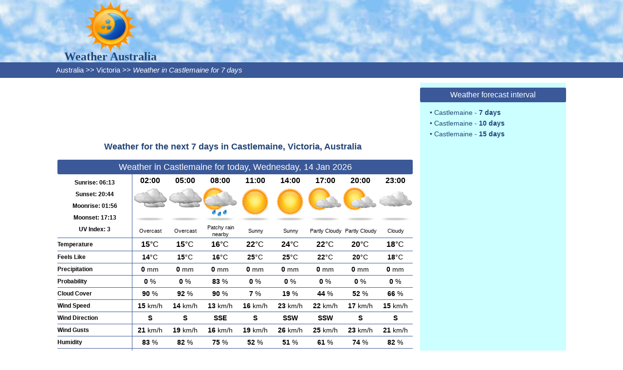

--- FILE ---
content_type: text/html
request_url: http://www.weatherinau.com/Victoria/Weather_in_Castlemaine/7-day-forecast
body_size: 9863
content:

	

<!DOCTYPE html>
<html lang="en">

<head>
	<title>Castlemaine 7 day weather forecast</title>
	<link rel="shortcut icon" href="http://www.weatherinau.com/res/icon.png" type="image/png" />
	<meta name="description" content="Hourly weather in Castlemaine for the next 7 days: temperature (felt), precipitation (level, probability), wind (direction, speed), humidity, pressure, cloud cover, dew point." />
	<meta name="keywords" content="Castlemaine 7 day weather forecast,weather 7 day Castlemaine,Castlemaine 7 day" />
	<meta http-equiv="Content-Type" content="text/html; charset=UTF-8" />
	<meta name=viewport content="width=device-width, initial-scale=1">
	<style type="text/css">
		
*{padding:0;margin:0;font-family:Arial,Helvetica;}
body{overflow:scroll;}
table{border-collapse:collpase;border:0;}
.clearRight{clear:right;}.clearLeft{clear:left;}.clearBoth{clear:both;}
.center{text-align:center;}.floatLeft{float:left;}.floatRight{float:right;}
h1{
	margin:10px 0;
	float:left;
	clear:both;
	width:100%;
	font-size:18px;
	color:#247;
	font-weight:bold;
	text-align:center;
}
h1 a{text-decoration:none;color:#247;}
h1 a:hover{text-decoration:underline;color:#247;}

/*Header*/
#headerFull{
	margin:0 0 10px 0;
	float:left;
	text-align:center;
	width:100%;
	height:128px;
	background-color:#f0ffff;
	background-image:url('http://www.weatherinau.com/res/sky.jpg');
	border-bottom:solid 32px #3b5998;
	min-width:1050px;
}
#header{
	margin:0 auto;
	width:1050px;
	height:128px;
}
#logo{
	position:relative;
	float:left;
	text-align:center;
	width:224px;
	height:128px;
}
#logo a img{
	border:0;
	width:112px;
	height:112px;
}
#logo .text{
	position:absolute;
	bottom:0px;
	left:0px;
	width:224px;
	height:24px;
	line-height:24px;
	text-align:center;
	font-size:24px;
	color:#247;
	text-decoration:none;
	font-weight:bold;
	font-family:Comic Sans Ms;
}

/*Menu*/
#menu{
	clear:left;
	margin:0 auto;
	width:1050px;
	height:32px;
	line-height:32px;
	font-size:15px;
	text-align:left;
	color:#fff;
}		
#menu a{text-decoration:none;color:#fff;margin-right:4px;}
#menu ins{text-decoration:none;color:#fff;}
#menu a:hover{text-decoration:underline;}

/*Content*/
#content{
	width:1050px;
	margin:0 auto;
	clear:both;
}

/*Home*/
#homeContainer{
	margin:0 auto;
	float:left;
	clear:both;
	width:730px;
	margin-left:3px;
}
#homeContainer .desc, #pageContainer .desc{
	text-indent:0px;
	text-align:justify;
	font-size:14px;
	margin:20px 10px;
	clear:both;
	color:#247;
	line-height:22px;
	padding-left:10px;
}
#mapContainer{
	position:relative;
	float:left;
	width:730px;
}
#mapContainer #imgMap{
	height:462px;
	margin:10px 114px;
}
#mapContainer #imgMap img{border:0;}

/*Page*/
#pageContainer{
	float:left;
	clear:both;
	width:730px;
	margin-left:3px;
}

/*content*/
.homeContent,.pageContent{
	margin:0 auto;
}
.homeContent h1,.pageContent h1{
	margin:10px 0 0 0;
	line-height:30px;
	border-radius:3px;
	color:#FFF;
	background-color:#3b5998;
	width:730px;
	font-weight:normal;
}
.pageContent h1{
	width:730px;
}
.pageContent .h{
	color:#247;
	font-weight:bold;
	width:720px;
	margin:5px 0;
	background-color:#fff;
	line-height:24px;
}
.homeContent h1 a,.pageContent h1 a{text-decoration:none;color:#FFF;}
.homeContent h1 a:hover,.pageContent h1 a:hover{text-decoration:underline;color:#FFF;}
.homeContent ul,.pageContent ul{
	list-style-type:none;
	float:left;
	width:177.5px;
	font-size:14px;
	line-height:20px;
	text-align:left;
	margin:5px 0 0 5px;
}
.pageContent ul{margin:5px 0 10px 5px;}
.homeContent ul li,.pageContent ul li{text-indent:-10px;padding-left:10px;}
.homeContent ul li ins,.pageContent ul li ins{text-decoration:none;color:#247;}
.homeContent ul li a,.pageContent ul li a{text-decoration:none;color:#247;}
.homeContent ul li a:hover,.pageContent ul li a:hover{text-decoration:underline;color:#247;}

/*side*/
.homeSide{
	float:right;
	width:300px;
	margin-right:2px;
	background-color:#ccffff;
}
.pageSide{
	float:right;
	width:300px;
	margin-right:2px;
	background-color:#ccffff;
}
.homeSide h1,.pageSide h1{
	border-radius:3px;
	background-color:#3b5998;
	color:#fff;
	font-weight:normal;
	font-size:16px;
	margin:10px 0 0 0;
	float:right;
	line-height:30px;
}
.homeSide h1 a,.pageSide h1 a{text-decoration:none;color:#FFF;}
.homeSide h1 a:hover,.pageSide h1 a:hover{text-decoration:underline;color:#FFF;}
.homeSide .fb{
	text-align:center;
	margin:10px 0 0 0;
	float:left;
	height:80px;
	width:300px;
}
.pageSide .fb{
	text-align:center;
	margin:20px 0 0 0;
	float:left;
	height:80px;
	width:300px;
}
.homeSide ul,.pageSide ul{
	list-style-type:none;
	float:left;
	font-size:14px;
	line-height:22px;
	text-align:left;
	margin:10px 0 10px 20px;
	color:#247;
}
.homeSide ul{
	width:280px;
	font-size:13px;
	line-height:18px;
}
.pageSide ul{
	width:280px;
}
.homeSide ul li,.pageSide ul li{text-indent:-10px;padding-left:10px;}
.homeSide ul li ins,.pageSide ul li ins{text-decoration:none;color:#247;}
.homeSide ul li a,.pageSide ul li a{text-decoration:none;color:#247;}
.homeSide ul li a:hover,.pageSide ul li a:hover{text-decoration:underline;color:#247;}

/*Meteograms*/
#meteogram14,#meteogram7{
	margin:10px 0;
	display:inline-block;
	width:730px;
}

/*table forecast*/
.tableforecast{
	display:block;
	border-collapse:collapse;
	margin:0 0 20px 0;
	clear:both;
	color:#000;
}
.antet{
	font-size:12px;
	font-weight:bold;
	text-align:left;
	color:#000;
	width:153px;
	line-height:24px;
}
.cell{
	text-align:center;
	font-size:14px;
	width:72px;
	line-height:24px;
}
.celldesc{
	text-align:center;
	font-size:11px;
	width:70px;
	padding-left:2px;
	line-height:14px;
}
.center{text-align:center;}
.bb{border-bottom:solid 1px #3b5998;}
.bbw{border-right:solid 1px #ffffff;}
.bbr{border-bottom:solid 1px #3b5998;border-right:solid 1px #3b5998;}
.large{font-size:16px;line-height:26px;}		
.small{font-size:12px;}		
.cellimg{text-align:center;}
.cell4{padding:0 36px;}
.cell5{padding:0 21.6px;}
.cell6{padding:0 12px;}
.cell7{padding:0 5.1428571428571px;}
.cellimg img{width:72px;height:72px;}

/*table h24*/
.tableh24{
	display:block;
	border-collapse:collapse;
	margin:0;
	clear:both;
	color:#000;
	text-align:center;
	font-size:12px;
	line-height:16px;
}
.tableh24 tr td{
	width:30px;
}
.tableh24 tr td img{width:30px;height:30px;}

/*Footer*/
#footerFull{
	width:100%;
	height:48px;
	float:left;
	text-align:center;	
	background-color:#f0ffff;
	border-top:solid 3px #3b5998;
	margin:10px 0 0 0;
	min-width:1050px;
}
#footer{
	width:1050px;
	line-height:48px;
	font-size:12px;
	margin:0 auto;
}
#footer a{
	float:left;
	text-decoration:none;
	margin-right:20px;
	color:#247;
}
#footer ins{
	float:left;
	text-decoration:none;
	margin-right:20px;
}

/*Banners*/
#adHome1,#adHome2,#adHome3,#adPage,#adPage1,#adPage2,#adPage3,#adPage4{
	margin:10px auto;
	clear:both;
	text-align:center;
}
#adHomeSide,#adPageSide{
	margin:0 auto;
	clear:both;
	text-align:center;
	background-color:#ffffff;
}
#adHomeHeader,#adPageHeader{
	margin:0 auto 10px auto;
	clear:both;
	text-align:center;
}
	
</style>

<!-- Begin Cookie Consent plugin by Silktide - http://silktide.com/cookieconsent -->
<script type="text/javascript">
    window.cookieconsent_options = {"message":"This website uses cookies to ensure you get the best experience on our website","dismiss":"Got it!","learnMore":"More info","link":null,"theme":"light-top"};
</script>

<script type="text/javascript" src="//s3.amazonaws.com/cc.silktide.com/cookieconsent.latest.min.js"></script>
<!-- End Cookie Consent plugin -->

<script>
  (function(i,s,o,g,r,a,m){i['GoogleAnalyticsObject']=r;i[r]=i[r]||function(){
  (i[r].q=i[r].q||[]).push(arguments)},i[r].l=1*new Date();a=s.createElement(o),
  m=s.getElementsByTagName(o)[0];a.async=1;a.src=g;m.parentNode.insertBefore(a,m)
  })(window,document,'script','https://www.google-analytics.com/analytics.js','ga');

  ga('create', 'UA-76766298-10', 'auto');
  ga('send', 'pageview');

</script>
</head>

<body>

	<script type="text/javascript">
	window.google_analytics_uacct = "UA-7643579-12";
	</script>

	<div id="headerFull">		
		<div id="header">
			<div id="logo">
				<a href="http://www.weatherinau.com/"><img src="http://www.weatherinau.com/res/logo.png" alt=""></a>
				<a class="text" href="http://www.weatherinau.com/">Weather Australia</a>
			</div>			
		</div>		
		<div id="menu">
			<a href="http://www.weatherinau.com/">Australia</a><ins>&gt;&gt; </ins><a href="http://www.weatherinau.com/Victoria/">Victoria</a><ins>&gt;&gt; <i>Weather in Castlemaine for 7 days</i></ins>		</div>	
	</div>

<div id="content">
		
<div id="pageContainer">

<div class="pageContent">

	<div class="clearBoth"></div>
	<div id="adPage1">
		<script async src="//pagead2.googlesyndication.com/pagead/js/adsbygoogle.js"></script>
		<!-- AU P1 -->
		<ins class="adsbygoogle"
			 style="display:inline-block;width:728px;height:90px"
			 data-ad-client="ca-pub-0406188894422015"
			 data-ad-slot="1779237327"></ins>
		<script>
		(adsbygoogle = window.adsbygoogle || []).push({});
		</script>
	</div>
	<div class="clearBoth"></div>
	<h1 class="h">Weather for the next 7 days in Castlemaine, Victoria, Australia</h1><h1>Weather in Castlemaine for today,  Wednesday, 14 Jan 2026</h1><table class="tableforecast">
<tr><td class="antet center bbr" rowspan="3">Sunrise: <b>06:13</b><br/>Sunset: <b>20:44</b><br/>Moonrise: <b>01:56</b><br/>Moonset: <b>17:13</b><br/>UV Index: <b>3</b></td><td class="cell large"><b>02:00</b></td><td class="cell large"><b>05:00</b></td><td class="cell large"><b>08:00</b></td><td class="cell large"><b>11:00</b></td><td class="cell large"><b>14:00</b></td><td class="cell large"><b>17:00</b></td><td class="cell large"><b>20:00</b></td><td class="cell large"><b>23:00</b></td></tr>
<tr><td class="cellimg "><img src="http://www.weatherinau.com/res/night/122.png" alt=""></td><td class="cellimg "><img src="http://www.weatherinau.com/res/night/122.png" alt=""></td><td class="cellimg "><img src="http://www.weatherinau.com/res/day/176.png" alt=""></td><td class="cellimg "><img src="http://www.weatherinau.com/res/day/113.png" alt=""></td><td class="cellimg "><img src="http://www.weatherinau.com/res/day/113.png" alt=""></td><td class="cellimg "><img src="http://www.weatherinau.com/res/day/116.png" alt=""></td><td class="cellimg "><img src="http://www.weatherinau.com/res/day/116.png" alt=""></td><td class="cellimg "><img src="http://www.weatherinau.com/res/night/119.png" alt=""></td></tr>
<tr><td class="celldesc bb">Overcast </td><td class="celldesc bb">Overcast </td><td class="celldesc bb">Patchy rain nearby</td><td class="celldesc bb">Sunny</td><td class="celldesc bb">Sunny</td><td class="celldesc bb">Partly Cloudy </td><td class="celldesc bb">Partly Cloudy </td><td class="celldesc bb">Cloudy </td></tr>
<tr><td class="antet bbr">Temperature</td><td class="cell large bb"><b>15</b>&deg;C</td><td class="cell large bb"><b>15</b>&deg;C</td><td class="cell large bb"><b>16</b>&deg;C</td><td class="cell large bb"><b>22</b>&deg;C</td><td class="cell large bb"><b>24</b>&deg;C</td><td class="cell large bb"><b>22</b>&deg;C</td><td class="cell large bb"><b>20</b>&deg;C</td><td class="cell large bb"><b>18</b>&deg;C</td></tr>
<tr><td class="antet bbr">Feels Like</td><td class="cell bb"><b>14</b>&deg;C</td><td class="cell bb"><b>15</b>&deg;C</td><td class="cell bb"><b>16</b>&deg;C</td><td class="cell bb"><b>25</b>&deg;C</td><td class="cell bb"><b>25</b>&deg;C</td><td class="cell bb"><b>22</b>&deg;C</td><td class="cell bb"><b>20</b>&deg;C</td><td class="cell bb"><b>18</b>&deg;C</td></tr>
<tr><td class="antet bbr">Precipitation</td><td class="cell bb"><b>0</b> mm</td><td class="cell bb"><b>0</b> mm</td><td class="cell bb"><b>0</b> mm</td><td class="cell bb"><b>0</b> mm</td><td class="cell bb"><b>0</b> mm</td><td class="cell bb"><b>0</b> mm</td><td class="cell bb"><b>0</b> mm</td><td class="cell bb"><b>0</b> mm</td></tr>
<tr><td class="antet bbr">Probability</td><td class="cell bb"><b>0</b> %</td><td class="cell bb"><b>0</b> %</td><td class="cell bb"><b>83</b> %</td><td class="cell bb"><b>0</b> %</td><td class="cell bb"><b>0</b> %</td><td class="cell bb"><b>0</b> %</td><td class="cell bb"><b>0</b> %</td><td class="cell bb"><b>0</b> %</td></tr>
<tr><td class="antet bbr">Cloud Cover</td><td class="cell bb"><b>90</b> %</td><td class="cell bb"><b>92</b> %</td><td class="cell bb"><b>90</b> %</td><td class="cell bb"><b>7</b> %</td><td class="cell bb"><b>19</b> %</td><td class="cell bb"><b>44</b> %</td><td class="cell bb"><b>52</b> %</td><td class="cell bb"><b>66</b> %</td></tr>
<tr><td class="antet bbr">Wind Speed</td><td class="cell bb"><b>15</b> km/h</td><td class="cell bb"><b>14</b> km/h</td><td class="cell bb"><b>13</b> km/h</td><td class="cell bb"><b>16</b> km/h</td><td class="cell bb"><b>23</b> km/h</td><td class="cell bb"><b>22</b> km/h</td><td class="cell bb"><b>17</b> km/h</td><td class="cell bb"><b>15</b> km/h</td></tr>
<tr><td class="antet bbr">Wind Direction</td><td class="cell bb"><b>S</b></td><td class="cell bb"><b>S</b></td><td class="cell bb"><b>SSE</b></td><td class="cell bb"><b>S</b></td><td class="cell bb"><b>SSW</b></td><td class="cell bb"><b>SSW</b></td><td class="cell bb"><b>S</b></td><td class="cell bb"><b>S</b></td></tr>
<tr><td class="antet bbr">Wind Gusts</td><td class="cell bb"><b>21</b> km/h</td><td class="cell bb"><b>19</b> km/h</td><td class="cell bb"><b>16</b> km/h</td><td class="cell bb"><b>19</b> km/h</td><td class="cell bb"><b>26</b> km/h</td><td class="cell bb"><b>25</b> km/h</td><td class="cell bb"><b>23</b> km/h</td><td class="cell bb"><b>21</b> km/h</td></tr>
<tr><td class="antet bbr">Humidity</td><td class="cell bb"><b>83</b> %</td><td class="cell bb"><b>82</b> %</td><td class="cell bb"><b>75</b> %</td><td class="cell bb"><b>52</b> %</td><td class="cell bb"><b>51</b> %</td><td class="cell bb"><b>61</b> %</td><td class="cell bb"><b>74</b> %</td><td class="cell bb"><b>82</b> %</td></tr>
<tr><td class="antet bbr">Dew Point</td><td class="cell bb"><b>12</b>&deg;C</td><td class="cell bb"><b>12</b>&deg;C</td><td class="cell bb"><b>12</b>&deg;C</td><td class="cell bb"><b>12</b>&deg;C</td><td class="cell bb"><b>13</b>&deg;C</td><td class="cell bb"><b>14</b>&deg;C</td><td class="cell bb"><b>15</b>&deg;C</td><td class="cell bb"><b>15</b>&deg;C</td></tr>
<tr><td colspan=9>
<table class="tableh24 floatLeft"><tr><td>00</td><td>01</td><td>02</td><td>03</td><td>04</td><td>05</td><td>06</td><td>07</td><td>08</td><td>09</td><td>10</td><td>11</td><td>12</td><td>13</td><td>14</td><td>15</td><td>16</td><td>17</td><td>18</td><td>19</td><td>20</td><td>21</td><td>22</td><td>23</td></tr>
<tr><td><img src="http://www.weatherinau.com/res/night/119.png" alt="" title="Cloudy "></td><td><img src="http://www.weatherinau.com/res/night/119.png" alt="" title="Cloudy "></td><td><img src="http://www.weatherinau.com/res/night/122.png" alt="" title="Overcast "></td><td><img src="http://www.weatherinau.com/res/night/122.png" alt="" title="Overcast "></td><td><img src="http://www.weatherinau.com/res/night/122.png" alt="" title="Overcast "></td><td><img src="http://www.weatherinau.com/res/night/122.png" alt="" title="Overcast "></td><td><img src="http://www.weatherinau.com/res/night/122.png" alt="" title="Overcast "></td><td><img src="http://www.weatherinau.com/res/day/119.png" alt="" title="Cloudy "></td><td><img src="http://www.weatherinau.com/res/day/176.png" alt="" title="Patchy rain nearby"></td><td><img src="http://www.weatherinau.com/res/day/119.png" alt="" title="Cloudy "></td><td><img src="http://www.weatherinau.com/res/day/116.png" alt="" title="Partly Cloudy "></td><td><img src="http://www.weatherinau.com/res/day/113.png" alt="" title="Sunny"></td><td><img src="http://www.weatherinau.com/res/day/113.png" alt="" title="Sunny"></td><td><img src="http://www.weatherinau.com/res/day/113.png" alt="" title="Sunny"></td><td><img src="http://www.weatherinau.com/res/day/113.png" alt="" title="Sunny"></td><td><img src="http://www.weatherinau.com/res/day/116.png" alt="" title="Partly Cloudy "></td><td><img src="http://www.weatherinau.com/res/day/113.png" alt="" title="Sunny"></td><td><img src="http://www.weatherinau.com/res/day/116.png" alt="" title="Partly Cloudy "></td><td><img src="http://www.weatherinau.com/res/day/116.png" alt="" title="Partly Cloudy "></td><td><img src="http://www.weatherinau.com/res/day/116.png" alt="" title="Partly Cloudy "></td><td><img src="http://www.weatherinau.com/res/day/116.png" alt="" title="Partly Cloudy "></td><td><img src="http://www.weatherinau.com/res/night/119.png" alt="" title="Cloudy "></td><td><img src="http://www.weatherinau.com/res/night/116.png" alt="" title="Partly Cloudy "></td><td><img src="http://www.weatherinau.com/res/night/119.png" alt="" title="Cloudy "></td></tr>
</table></td></tr>
</table>
<div class="clearBoth"></div>	<div class="clearBoth"></div>
	<div id="adPage2">
		<script async src="//pagead2.googlesyndication.com/pagead/js/adsbygoogle.js"></script>
		<!-- AU P2 -->
		<ins class="adsbygoogle"
			 style="display:inline-block;width:728px;height:90px"
			 data-ad-client="ca-pub-0406188894422015"
			 data-ad-slot="7665475806"></ins>
		<script>
		(adsbygoogle = window.adsbygoogle || []).push({});
		</script>
	</div>
	<div class="clearBoth"></div>
	<h1>Weather in Castlemaine for tomorrow,  Thursday, 15 Jan 2026</h1><table class="tableforecast">
<tr><td class="antet center bbr" rowspan="3">Sunrise: <b>06:14</b><br/>Sunset: <b>20:44</b><br/>Moonrise: <b>02:33</b><br/>Moonset: <b>18:12</b><br/>UV Index: <b>2</b></td><td class="cell large"><b>02:00</b></td><td class="cell large"><b>05:00</b></td><td class="cell large"><b>08:00</b></td><td class="cell large"><b>11:00</b></td><td class="cell large"><b>14:00</b></td><td class="cell large"><b>17:00</b></td><td class="cell large"><b>20:00</b></td><td class="cell large"><b>23:00</b></td></tr>
<tr><td class="cellimg "><img src="http://www.weatherinau.com/res/night/176.png" alt=""></td><td class="cellimg "><img src="http://www.weatherinau.com/res/night/176.png" alt=""></td><td class="cellimg "><img src="http://www.weatherinau.com/res/day/176.png" alt=""></td><td class="cellimg "><img src="http://www.weatherinau.com/res/day/353.png" alt=""></td><td class="cellimg "><img src="http://www.weatherinau.com/res/day/176.png" alt=""></td><td class="cellimg "><img src="http://www.weatherinau.com/res/day/266.png" alt=""></td><td class="cellimg "><img src="http://www.weatherinau.com/res/day/266.png" alt=""></td><td class="cellimg "><img src="http://www.weatherinau.com/res/night/176.png" alt=""></td></tr>
<tr><td class="celldesc bb">Patchy rain nearby</td><td class="celldesc bb">Patchy rain nearby</td><td class="celldesc bb">Patchy rain nearby</td><td class="celldesc bb">Light rain shower</td><td class="celldesc bb">Patchy rain nearby</td><td class="celldesc bb">Light drizzle</td><td class="celldesc bb">Light drizzle</td><td class="celldesc bb">Patchy rain nearby</td></tr>
<tr><td class="antet bbr">Temperature</td><td class="cell large bb"><b>18</b>&deg;C</td><td class="cell large bb"><b>18</b>&deg;C</td><td class="cell large bb"><b>19</b>&deg;C</td><td class="cell large bb"><b>21</b>&deg;C</td><td class="cell large bb"><b>20</b>&deg;C</td><td class="cell large bb"><b>16</b>&deg;C</td><td class="cell large bb"><b>16</b>&deg;C</td><td class="cell large bb"><b>17</b>&deg;C</td></tr>
<tr><td class="antet bbr">Feels Like</td><td class="cell bb"><b>18</b>&deg;C</td><td class="cell bb"><b>18</b>&deg;C</td><td class="cell bb"><b>19</b>&deg;C</td><td class="cell bb"><b>21</b>&deg;C</td><td class="cell bb"><b>20</b>&deg;C</td><td class="cell bb"><b>16</b>&deg;C</td><td class="cell bb"><b>16</b>&deg;C</td><td class="cell bb"><b>17</b>&deg;C</td></tr>
<tr><td class="antet bbr">Precipitation</td><td class="cell bb"><b>0</b> mm</td><td class="cell bb"><b>0</b> mm</td><td class="cell bb"><b>0.1</b> mm</td><td class="cell bb"><b>0.2</b> mm</td><td class="cell bb"><b>0.1</b> mm</td><td class="cell bb"><b>0.4</b> mm</td><td class="cell bb"><b>0.7</b> mm</td><td class="cell bb"><b>0.1</b> mm</td></tr>
<tr><td class="antet bbr">Probability</td><td class="cell bb"><b>86</b> %</td><td class="cell bb"><b>72</b> %</td><td class="cell bb"><b>100</b> %</td><td class="cell bb"><b>100</b> %</td><td class="cell bb"><b>100</b> %</td><td class="cell bb"><b>100</b> %</td><td class="cell bb"><b>100</b> %</td><td class="cell bb"><b>100</b> %</td></tr>
<tr><td class="antet bbr">Cloud Cover</td><td class="cell bb"><b>95</b> %</td><td class="cell bb"><b>89</b> %</td><td class="cell bb"><b>85</b> %</td><td class="cell bb"><b>67</b> %</td><td class="cell bb"><b>76</b> %</td><td class="cell bb"><b>100</b> %</td><td class="cell bb"><b>100</b> %</td><td class="cell bb"><b>100</b> %</td></tr>
<tr><td class="antet bbr">Wind Speed</td><td class="cell bb"><b>12</b> km/h</td><td class="cell bb"><b>6</b> km/h</td><td class="cell bb"><b>10</b> km/h</td><td class="cell bb"><b>13</b> km/h</td><td class="cell bb"><b>26</b> km/h</td><td class="cell bb"><b>35</b> km/h</td><td class="cell bb"><b>33</b> km/h</td><td class="cell bb"><b>25</b> km/h</td></tr>
<tr><td class="antet bbr">Wind Direction</td><td class="cell bb"><b>SSE</b></td><td class="cell bb"><b>SSW</b></td><td class="cell bb"><b>WSW</b></td><td class="cell bb"><b>SW</b></td><td class="cell bb"><b>SSW</b></td><td class="cell bb"><b>S</b></td><td class="cell bb"><b>S</b></td><td class="cell bb"><b>S</b></td></tr>
<tr><td class="antet bbr">Wind Gusts</td><td class="cell bb"><b>16</b> km/h</td><td class="cell bb"><b>8</b> km/h</td><td class="cell bb"><b>13</b> km/h</td><td class="cell bb"><b>15</b> km/h</td><td class="cell bb"><b>33</b> km/h</td><td class="cell bb"><b>43</b> km/h</td><td class="cell bb"><b>46</b> km/h</td><td class="cell bb"><b>35</b> km/h</td></tr>
<tr><td class="antet bbr">Humidity</td><td class="cell bb"><b>83</b> %</td><td class="cell bb"><b>84</b> %</td><td class="cell bb"><b>82</b> %</td><td class="cell bb"><b>71</b> %</td><td class="cell bb"><b>74</b> %</td><td class="cell bb"><b>84</b> %</td><td class="cell bb"><b>91</b> %</td><td class="cell bb"><b>94</b> %</td></tr>
<tr><td class="antet bbr">Dew Point</td><td class="cell bb"><b>15</b>&deg;C</td><td class="cell bb"><b>15</b>&deg;C</td><td class="cell bb"><b>15</b>&deg;C</td><td class="cell bb"><b>15</b>&deg;C</td><td class="cell bb"><b>15</b>&deg;C</td><td class="cell bb"><b>14</b>&deg;C</td><td class="cell bb"><b>14</b>&deg;C</td><td class="cell bb"><b>15</b>&deg;C</td></tr>
<tr><td colspan=9>
<table class="tableh24 floatLeft"><tr><td>00</td><td>01</td><td>02</td><td>03</td><td>04</td><td>05</td><td>06</td><td>07</td><td>08</td><td>09</td><td>10</td><td>11</td><td>12</td><td>13</td><td>14</td><td>15</td><td>16</td><td>17</td><td>18</td><td>19</td><td>20</td><td>21</td><td>22</td><td>23</td></tr>
<tr><td><img src="http://www.weatherinau.com/res/night/122.png" alt="" title="Overcast "></td><td><img src="http://www.weatherinau.com/res/night/176.png" alt="" title="Patchy rain nearby"></td><td><img src="http://www.weatherinau.com/res/night/176.png" alt="" title="Patchy rain nearby"></td><td><img src="http://www.weatherinau.com/res/night/176.png" alt="" title="Patchy rain nearby"></td><td><img src="http://www.weatherinau.com/res/night/176.png" alt="" title="Patchy rain nearby"></td><td><img src="http://www.weatherinau.com/res/night/176.png" alt="" title="Patchy rain nearby"></td><td><img src="http://www.weatherinau.com/res/night/176.png" alt="" title="Patchy rain nearby"></td><td><img src="http://www.weatherinau.com/res/day/176.png" alt="" title="Patchy rain nearby"></td><td><img src="http://www.weatherinau.com/res/day/176.png" alt="" title="Patchy rain nearby"></td><td><img src="http://www.weatherinau.com/res/day/176.png" alt="" title="Patchy rain nearby"></td><td><img src="http://www.weatherinau.com/res/day/176.png" alt="" title="Patchy rain nearby"></td><td><img src="http://www.weatherinau.com/res/day/353.png" alt="" title="Light rain shower"></td><td><img src="http://www.weatherinau.com/res/day/176.png" alt="" title="Patchy rain nearby"></td><td><img src="http://www.weatherinau.com/res/day/176.png" alt="" title="Patchy rain nearby"></td><td><img src="http://www.weatherinau.com/res/day/176.png" alt="" title="Patchy rain nearby"></td><td><img src="http://www.weatherinau.com/res/day/176.png" alt="" title="Patchy rain nearby"></td><td><img src="http://www.weatherinau.com/res/day/353.png" alt="" title="Light rain shower"></td><td><img src="http://www.weatherinau.com/res/day/266.png" alt="" title="Light drizzle"></td><td><img src="http://www.weatherinau.com/res/day/266.png" alt="" title="Light drizzle"></td><td><img src="http://www.weatherinau.com/res/day/296.png" alt="" title="Light rain"></td><td><img src="http://www.weatherinau.com/res/day/266.png" alt="" title="Light drizzle"></td><td><img src="http://www.weatherinau.com/res/night/353.png" alt="" title="Light rain shower"></td><td><img src="http://www.weatherinau.com/res/night/353.png" alt="" title="Light rain shower"></td><td><img src="http://www.weatherinau.com/res/night/176.png" alt="" title="Patchy rain nearby"></td></tr>
</table></td></tr>
</table>
<div class="clearBoth"></div><h1>Weather in Castlemaine for  Friday, 16 Jan 2026</h1><table class="tableforecast">
<tr><td class="antet center bbr" rowspan="3">Sunrise: <b>06:15</b><br/>Sunset: <b>20:43</b><br/>Moonrise: <b>03:18</b><br/>Moonset: <b>19:07</b><br/>UV Index: <b>1</b></td><td class="cell large"><b>02:00</b></td><td class="cell large"><b>05:00</b></td><td class="cell large"><b>08:00</b></td><td class="cell large"><b>11:00</b></td><td class="cell large"><b>14:00</b></td><td class="cell large"><b>17:00</b></td><td class="cell large"><b>20:00</b></td><td class="cell large"><b>23:00</b></td></tr>
<tr><td class="cellimg "><img src="http://www.weatherinau.com/res/night/353.png" alt=""></td><td class="cellimg "><img src="http://www.weatherinau.com/res/night/176.png" alt=""></td><td class="cellimg "><img src="http://www.weatherinau.com/res/day/176.png" alt=""></td><td class="cellimg "><img src="http://www.weatherinau.com/res/day/176.png" alt=""></td><td class="cellimg "><img src="http://www.weatherinau.com/res/day/176.png" alt=""></td><td class="cellimg "><img src="http://www.weatherinau.com/res/day/176.png" alt=""></td><td class="cellimg "><img src="http://www.weatherinau.com/res/day/176.png" alt=""></td><td class="cellimg "><img src="http://www.weatherinau.com/res/night/122.png" alt=""></td></tr>
<tr><td class="celldesc bb">Light rain shower</td><td class="celldesc bb">Patchy rain nearby</td><td class="celldesc bb">Patchy rain nearby</td><td class="celldesc bb">Patchy rain nearby</td><td class="celldesc bb">Patchy rain nearby</td><td class="celldesc bb">Patchy rain nearby</td><td class="celldesc bb">Patchy rain nearby</td><td class="celldesc bb">Overcast </td></tr>
<tr><td class="antet bbr">Temperature</td><td class="cell large bb"><b>17</b>&deg;C</td><td class="cell large bb"><b>17</b>&deg;C</td><td class="cell large bb"><b>17</b>&deg;C</td><td class="cell large bb"><b>18</b>&deg;C</td><td class="cell large bb"><b>19</b>&deg;C</td><td class="cell large bb"><b>18</b>&deg;C</td><td class="cell large bb"><b>17</b>&deg;C</td><td class="cell large bb"><b>17</b>&deg;C</td></tr>
<tr><td class="antet bbr">Feels Like</td><td class="cell bb"><b>17</b>&deg;C</td><td class="cell bb"><b>17</b>&deg;C</td><td class="cell bb"><b>17</b>&deg;C</td><td class="cell bb"><b>18</b>&deg;C</td><td class="cell bb"><b>19</b>&deg;C</td><td class="cell bb"><b>18</b>&deg;C</td><td class="cell bb"><b>17</b>&deg;C</td><td class="cell bb"><b>17</b>&deg;C</td></tr>
<tr><td class="antet bbr">Precipitation</td><td class="cell bb"><b>0.2</b> mm</td><td class="cell bb"><b>0.1</b> mm</td><td class="cell bb"><b>0</b> mm</td><td class="cell bb"><b>0.1</b> mm</td><td class="cell bb"><b>0</b> mm</td><td class="cell bb"><b>0</b> mm</td><td class="cell bb"><b>0</b> mm</td><td class="cell bb"><b>0</b> mm</td></tr>
<tr><td class="antet bbr">Probability</td><td class="cell bb"><b>100</b> %</td><td class="cell bb"><b>100</b> %</td><td class="cell bb"><b>86</b> %</td><td class="cell bb"><b>100</b> %</td><td class="cell bb"><b>63</b> %</td><td class="cell bb"><b>62</b> %</td><td class="cell bb"><b>71</b> %</td><td class="cell bb"><b>0</b> %</td></tr>
<tr><td class="antet bbr">Cloud Cover</td><td class="cell bb"><b>100</b> %</td><td class="cell bb"><b>99</b> %</td><td class="cell bb"><b>93</b> %</td><td class="cell bb"><b>100</b> %</td><td class="cell bb"><b>99</b> %</td><td class="cell bb"><b>100</b> %</td><td class="cell bb"><b>100</b> %</td><td class="cell bb"><b>100</b> %</td></tr>
<tr><td class="antet bbr">Wind Speed</td><td class="cell bb"><b>21</b> km/h</td><td class="cell bb"><b>21</b> km/h</td><td class="cell bb"><b>24</b> km/h</td><td class="cell bb"><b>25</b> km/h</td><td class="cell bb"><b>28</b> km/h</td><td class="cell bb"><b>27</b> km/h</td><td class="cell bb"><b>25</b> km/h</td><td class="cell bb"><b>28</b> km/h</td></tr>
<tr><td class="antet bbr">Wind Direction</td><td class="cell bb"><b>SSE</b></td><td class="cell bb"><b>SE</b></td><td class="cell bb"><b>SE</b></td><td class="cell bb"><b>SE</b></td><td class="cell bb"><b>SE</b></td><td class="cell bb"><b>SE</b></td><td class="cell bb"><b>SE</b></td><td class="cell bb"><b>SE</b></td></tr>
<tr><td class="antet bbr">Wind Gusts</td><td class="cell bb"><b>30</b> km/h</td><td class="cell bb"><b>32</b> km/h</td><td class="cell bb"><b>34</b> km/h</td><td class="cell bb"><b>32</b> km/h</td><td class="cell bb"><b>32</b> km/h</td><td class="cell bb"><b>35</b> km/h</td><td class="cell bb"><b>34</b> km/h</td><td class="cell bb"><b>40</b> km/h</td></tr>
<tr><td class="antet bbr">Humidity</td><td class="cell bb"><b>93</b> %</td><td class="cell bb"><b>90</b> %</td><td class="cell bb"><b>85</b> %</td><td class="cell bb"><b>76</b> %</td><td class="cell bb"><b>68</b> %</td><td class="cell bb"><b>76</b> %</td><td class="cell bb"><b>79</b> %</td><td class="cell bb"><b>80</b> %</td></tr>
<tr><td class="antet bbr">Dew Point</td><td class="cell bb"><b>16</b>&deg;C</td><td class="cell bb"><b>15</b>&deg;C</td><td class="cell bb"><b>14</b>&deg;C</td><td class="cell bb"><b>13</b>&deg;C</td><td class="cell bb"><b>13</b>&deg;C</td><td class="cell bb"><b>13</b>&deg;C</td><td class="cell bb"><b>13</b>&deg;C</td><td class="cell bb"><b>13</b>&deg;C</td></tr>
<tr><td colspan=9>
<table class="tableh24 floatLeft"><tr><td>00</td><td>01</td><td>02</td><td>03</td><td>04</td><td>05</td><td>06</td><td>07</td><td>08</td><td>09</td><td>10</td><td>11</td><td>12</td><td>13</td><td>14</td><td>15</td><td>16</td><td>17</td><td>18</td><td>19</td><td>20</td><td>21</td><td>22</td><td>23</td></tr>
<tr><td><img src="http://www.weatherinau.com/res/night/176.png" alt="" title="Patchy rain nearby"></td><td><img src="http://www.weatherinau.com/res/night/353.png" alt="" title="Light rain shower"></td><td><img src="http://www.weatherinau.com/res/night/353.png" alt="" title="Light rain shower"></td><td><img src="http://www.weatherinau.com/res/night/353.png" alt="" title="Light rain shower"></td><td><img src="http://www.weatherinau.com/res/night/176.png" alt="" title="Patchy rain nearby"></td><td><img src="http://www.weatherinau.com/res/night/176.png" alt="" title="Patchy rain nearby"></td><td><img src="http://www.weatherinau.com/res/night/353.png" alt="" title="Light rain shower"></td><td><img src="http://www.weatherinau.com/res/day/176.png" alt="" title="Patchy rain nearby"></td><td><img src="http://www.weatherinau.com/res/day/176.png" alt="" title="Patchy rain nearby"></td><td><img src="http://www.weatherinau.com/res/day/176.png" alt="" title="Patchy rain nearby"></td><td><img src="http://www.weatherinau.com/res/day/176.png" alt="" title="Patchy rain nearby"></td><td><img src="http://www.weatherinau.com/res/day/176.png" alt="" title="Patchy rain nearby"></td><td><img src="http://www.weatherinau.com/res/day/176.png" alt="" title="Patchy rain nearby"></td><td><img src="http://www.weatherinau.com/res/day/176.png" alt="" title="Patchy rain nearby"></td><td><img src="http://www.weatherinau.com/res/day/176.png" alt="" title="Patchy rain nearby"></td><td><img src="http://www.weatherinau.com/res/day/176.png" alt="" title="Patchy rain nearby"></td><td><img src="http://www.weatherinau.com/res/day/176.png" alt="" title="Patchy rain nearby"></td><td><img src="http://www.weatherinau.com/res/day/176.png" alt="" title="Patchy rain nearby"></td><td><img src="http://www.weatherinau.com/res/day/176.png" alt="" title="Patchy rain nearby"></td><td><img src="http://www.weatherinau.com/res/day/176.png" alt="" title="Patchy rain nearby"></td><td><img src="http://www.weatherinau.com/res/day/176.png" alt="" title="Patchy rain nearby"></td><td><img src="http://www.weatherinau.com/res/night/176.png" alt="" title="Patchy rain nearby"></td><td><img src="http://www.weatherinau.com/res/night/176.png" alt="" title="Patchy rain nearby"></td><td><img src="http://www.weatherinau.com/res/night/122.png" alt="" title="Overcast "></td></tr>
</table></td></tr>
</table>
<div class="clearBoth"></div><h1>Weather in Castlemaine for  Saturday, 17 Jan 2026</h1><table class="tableforecast">
<tr><td class="antet center bbr" rowspan="3">Sunrise: <b>06:16</b><br/>Sunset: <b>20:43</b><br/>Moonrise: <b>04:10</b><br/>Moonset: <b>19:55</b><br/>UV Index: <b>3</b></td><td class="cell large"><b>02:00</b></td><td class="cell large"><b>05:00</b></td><td class="cell large"><b>08:00</b></td><td class="cell large"><b>11:00</b></td><td class="cell large"><b>14:00</b></td><td class="cell large"><b>17:00</b></td><td class="cell large"><b>20:00</b></td><td class="cell large"><b>23:00</b></td></tr>
<tr><td class="cellimg "><img src="http://www.weatherinau.com/res/night/122.png" alt=""></td><td class="cellimg "><img src="http://www.weatherinau.com/res/night/266.png" alt=""></td><td class="cellimg "><img src="http://www.weatherinau.com/res/day/176.png" alt=""></td><td class="cellimg "><img src="http://www.weatherinau.com/res/day/113.png" alt=""></td><td class="cellimg "><img src="http://www.weatherinau.com/res/day/113.png" alt=""></td><td class="cellimg "><img src="http://www.weatherinau.com/res/day/113.png" alt=""></td><td class="cellimg "><img src="http://www.weatherinau.com/res/day/113.png" alt=""></td><td class="cellimg "><img src="http://www.weatherinau.com/res/night/113.png" alt=""></td></tr>
<tr><td class="celldesc bb">Overcast </td><td class="celldesc bb">Light drizzle</td><td class="celldesc bb">Patchy rain nearby</td><td class="celldesc bb">Sunny</td><td class="celldesc bb">Sunny</td><td class="celldesc bb">Sunny</td><td class="celldesc bb">Sunny</td><td class="celldesc bb">Clear </td></tr>
<tr><td class="antet bbr">Temperature</td><td class="cell large bb"><b>17</b>&deg;C</td><td class="cell large bb"><b>17</b>&deg;C</td><td class="cell large bb"><b>17</b>&deg;C</td><td class="cell large bb"><b>23</b>&deg;C</td><td class="cell large bb"><b>27</b>&deg;C</td><td class="cell large bb"><b>25</b>&deg;C</td><td class="cell large bb"><b>19</b>&deg;C</td><td class="cell large bb"><b>18</b>&deg;C</td></tr>
<tr><td class="antet bbr">Feels Like</td><td class="cell bb"><b>17</b>&deg;C</td><td class="cell bb"><b>17</b>&deg;C</td><td class="cell bb"><b>17</b>&deg;C</td><td class="cell bb"><b>25</b>&deg;C</td><td class="cell bb"><b>26</b>&deg;C</td><td class="cell bb"><b>25</b>&deg;C</td><td class="cell bb"><b>19</b>&deg;C</td><td class="cell bb"><b>18</b>&deg;C</td></tr>
<tr><td class="antet bbr">Precipitation</td><td class="cell bb"><b>0</b> mm</td><td class="cell bb"><b>0.2</b> mm</td><td class="cell bb"><b>0</b> mm</td><td class="cell bb"><b>0</b> mm</td><td class="cell bb"><b>0</b> mm</td><td class="cell bb"><b>0</b> mm</td><td class="cell bb"><b>0</b> mm</td><td class="cell bb"><b>0</b> mm</td></tr>
<tr><td class="antet bbr">Probability</td><td class="cell bb"><b>0</b> %</td><td class="cell bb"><b>100</b> %</td><td class="cell bb"><b>70</b> %</td><td class="cell bb"><b>0</b> %</td><td class="cell bb"><b>0</b> %</td><td class="cell bb"><b>0</b> %</td><td class="cell bb"><b>0</b> %</td><td class="cell bb"><b>0</b> %</td></tr>
<tr><td class="antet bbr">Cloud Cover</td><td class="cell bb"><b>100</b> %</td><td class="cell bb"><b>100</b> %</td><td class="cell bb"><b>100</b> %</td><td class="cell bb"><b>20</b> %</td><td class="cell bb"><b>13</b> %</td><td class="cell bb"><b>8</b> %</td><td class="cell bb"><b>3</b> %</td><td class="cell bb"><b>72</b> %</td></tr>
<tr><td class="antet bbr">Wind Speed</td><td class="cell bb"><b>30</b> km/h</td><td class="cell bb"><b>29</b> km/h</td><td class="cell bb"><b>26</b> km/h</td><td class="cell bb"><b>20</b> km/h</td><td class="cell bb"><b>27</b> km/h</td><td class="cell bb"><b>32</b> km/h</td><td class="cell bb"><b>29</b> km/h</td><td class="cell bb"><b>23</b> km/h</td></tr>
<tr><td class="antet bbr">Wind Direction</td><td class="cell bb"><b>SE</b></td><td class="cell bb"><b>SE</b></td><td class="cell bb"><b>ESE</b></td><td class="cell bb"><b>ESE</b></td><td class="cell bb"><b>ESE</b></td><td class="cell bb"><b>ESE</b></td><td class="cell bb"><b>ESE</b></td><td class="cell bb"><b>ESE</b></td></tr>
<tr><td class="antet bbr">Wind Gusts</td><td class="cell bb"><b>42</b> km/h</td><td class="cell bb"><b>41</b> km/h</td><td class="cell bb"><b>36</b> km/h</td><td class="cell bb"><b>23</b> km/h</td><td class="cell bb"><b>31</b> km/h</td><td class="cell bb"><b>37</b> km/h</td><td class="cell bb"><b>39</b> km/h</td><td class="cell bb"><b>32</b> km/h</td></tr>
<tr><td class="antet bbr">Humidity</td><td class="cell bb"><b>76</b> %</td><td class="cell bb"><b>80</b> %</td><td class="cell bb"><b>80</b> %</td><td class="cell bb"><b>42</b> %</td><td class="cell bb"><b>29</b> %</td><td class="cell bb"><b>37</b> %</td><td class="cell bb"><b>56</b> %</td><td class="cell bb"><b>67</b> %</td></tr>
<tr><td class="antet bbr">Dew Point</td><td class="cell bb"><b>13</b>&deg;C</td><td class="cell bb"><b>13</b>&deg;C</td><td class="cell bb"><b>13</b>&deg;C</td><td class="cell bb"><b>10</b>&deg;C</td><td class="cell bb"><b>7</b>&deg;C</td><td class="cell bb"><b>9</b>&deg;C</td><td class="cell bb"><b>10</b>&deg;C</td><td class="cell bb"><b>12</b>&deg;C</td></tr>
<tr><td colspan=9>
<table class="tableh24 floatLeft"><tr><td>00</td><td>01</td><td>02</td><td>03</td><td>04</td><td>05</td><td>06</td><td>07</td><td>08</td><td>09</td><td>10</td><td>11</td><td>12</td><td>13</td><td>14</td><td>15</td><td>16</td><td>17</td><td>18</td><td>19</td><td>20</td><td>21</td><td>22</td><td>23</td></tr>
<tr><td><img src="http://www.weatherinau.com/res/night/122.png" alt="" title="Overcast "></td><td><img src="http://www.weatherinau.com/res/night/122.png" alt="" title="Overcast "></td><td><img src="http://www.weatherinau.com/res/night/122.png" alt="" title="Overcast "></td><td><img src="http://www.weatherinau.com/res/night/176.png" alt="" title="Patchy rain nearby"></td><td><img src="http://www.weatherinau.com/res/night/176.png" alt="" title="Patchy rain nearby"></td><td><img src="http://www.weatherinau.com/res/night/266.png" alt="" title="Light drizzle"></td><td><img src="http://www.weatherinau.com/res/night/266.png" alt="" title="Light drizzle"></td><td><img src="http://www.weatherinau.com/res/day/176.png" alt="" title="Patchy rain nearby"></td><td><img src="http://www.weatherinau.com/res/day/176.png" alt="" title="Patchy rain nearby"></td><td><img src="http://www.weatherinau.com/res/day/176.png" alt="" title="Patchy rain nearby"></td><td><img src="http://www.weatherinau.com/res/day/176.png" alt="" title="Patchy rain nearby"></td><td><img src="http://www.weatherinau.com/res/day/113.png" alt="" title="Sunny"></td><td><img src="http://www.weatherinau.com/res/day/113.png" alt="" title="Sunny"></td><td><img src="http://www.weatherinau.com/res/day/116.png" alt="" title="Partly Cloudy "></td><td><img src="http://www.weatherinau.com/res/day/113.png" alt="" title="Sunny"></td><td><img src="http://www.weatherinau.com/res/day/113.png" alt="" title="Sunny"></td><td><img src="http://www.weatherinau.com/res/day/122.png" alt="" title="Overcast "></td><td><img src="http://www.weatherinau.com/res/day/113.png" alt="" title="Sunny"></td><td><img src="http://www.weatherinau.com/res/day/113.png" alt="" title="Sunny"></td><td><img src="http://www.weatherinau.com/res/day/122.png" alt="" title="Overcast "></td><td><img src="http://www.weatherinau.com/res/day/113.png" alt="" title="Sunny"></td><td><img src="http://www.weatherinau.com/res/night/113.png" alt="" title="Clear "></td><td><img src="http://www.weatherinau.com/res/night/122.png" alt="" title="Overcast "></td><td><img src="http://www.weatherinau.com/res/night/113.png" alt="" title="Clear "></td></tr>
</table></td></tr>
</table>
<div class="clearBoth"></div><h1>Weather in Castlemaine for  Sunday, 18 Jan 2026</h1><table class="tableforecast">
<tr><td class="antet center bbr" rowspan="3">Sunrise: <b>06:17</b><br/>Sunset: <b>20:43</b><br/>Moonrise: <b>05:10</b><br/>Moonset: <b>20:37</b><br/>UV Index: <b>9</b></td><td class="cell large"><b>02:00</b></td><td class="cell large"><b>05:00</b></td><td class="cell large"><b>08:00</b></td><td class="cell large"><b>11:00</b></td><td class="cell large"><b>14:00</b></td><td class="cell large"><b>17:00</b></td><td class="cell large"><b>20:00</b></td><td class="cell large"><b>23:00</b></td></tr>
<tr><td class="cellimg "><img src="http://www.weatherinau.com/res/night/116.png" alt=""></td><td class="cellimg "><img src="http://www.weatherinau.com/res/night/113.png" alt=""></td><td class="cellimg "><img src="http://www.weatherinau.com/res/day/113.png" alt=""></td><td class="cellimg "><img src="http://www.weatherinau.com/res/day/116.png" alt=""></td><td class="cellimg "><img src="http://www.weatherinau.com/res/day/113.png" alt=""></td><td class="cellimg "><img src="http://www.weatherinau.com/res/day/113.png" alt=""></td><td class="cellimg "><img src="http://www.weatherinau.com/res/day/113.png" alt=""></td><td class="cellimg "><img src="http://www.weatherinau.com/res/night/113.png" alt=""></td></tr>
<tr><td class="celldesc bb">Partly Cloudy </td><td class="celldesc bb">Clear </td><td class="celldesc bb">Sunny</td><td class="celldesc bb">Partly Cloudy </td><td class="celldesc bb">Sunny</td><td class="celldesc bb">Sunny</td><td class="celldesc bb">Sunny</td><td class="celldesc bb">Clear </td></tr>
<tr><td class="antet bbr">Temperature</td><td class="cell large bb"><b>17</b>&deg;C</td><td class="cell large bb"><b>17</b>&deg;C</td><td class="cell large bb"><b>19</b>&deg;C</td><td class="cell large bb"><b>24</b>&deg;C</td><td class="cell large bb"><b>26</b>&deg;C</td><td class="cell large bb"><b>26</b>&deg;C</td><td class="cell large bb"><b>23</b>&deg;C</td><td class="cell large bb"><b>20</b>&deg;C</td></tr>
<tr><td class="antet bbr">Feels Like</td><td class="cell bb"><b>17</b>&deg;C</td><td class="cell bb"><b>17</b>&deg;C</td><td class="cell bb"><b>19</b>&deg;C</td><td class="cell bb"><b>25</b>&deg;C</td><td class="cell bb"><b>26</b>&deg;C</td><td class="cell bb"><b>26</b>&deg;C</td><td class="cell bb"><b>24</b>&deg;C</td><td class="cell bb"><b>20</b>&deg;C</td></tr>
<tr><td class="antet bbr">Precipitation</td><td class="cell bb"><b>0</b> mm</td><td class="cell bb"><b>0</b> mm</td><td class="cell bb"><b>0</b> mm</td><td class="cell bb"><b>0</b> mm</td><td class="cell bb"><b>0</b> mm</td><td class="cell bb"><b>0</b> mm</td><td class="cell bb"><b>0</b> mm</td><td class="cell bb"><b>0</b> mm</td></tr>
<tr><td class="antet bbr">Probability</td><td class="cell bb"><b>0</b> %</td><td class="cell bb"><b>0</b> %</td><td class="cell bb"><b>0</b> %</td><td class="cell bb"><b>0</b> %</td><td class="cell bb"><b>0</b> %</td><td class="cell bb"><b>0</b> %</td><td class="cell bb"><b>0</b> %</td><td class="cell bb"><b>0</b> %</td></tr>
<tr><td class="antet bbr">Cloud Cover</td><td class="cell bb"><b>25</b> %</td><td class="cell bb"><b>24</b> %</td><td class="cell bb"><b>14</b> %</td><td class="cell bb"><b>20</b> %</td><td class="cell bb"><b>37</b> %</td><td class="cell bb"><b>16</b> %</td><td class="cell bb"><b>8</b> %</td><td class="cell bb"><b>10</b> %</td></tr>
<tr><td class="antet bbr">Wind Speed</td><td class="cell bb"><b>21</b> km/h</td><td class="cell bb"><b>21</b> km/h</td><td class="cell bb"><b>19</b> km/h</td><td class="cell bb"><b>15</b> km/h</td><td class="cell bb"><b>11</b> km/h</td><td class="cell bb"><b>12</b> km/h</td><td class="cell bb"><b>17</b> km/h</td><td class="cell bb"><b>13</b> km/h</td></tr>
<tr><td class="antet bbr">Wind Direction</td><td class="cell bb"><b>ESE</b></td><td class="cell bb"><b>ESE</b></td><td class="cell bb"><b>ESE</b></td><td class="cell bb"><b>ESE</b></td><td class="cell bb"><b>ESE</b></td><td class="cell bb"><b>SE</b></td><td class="cell bb"><b>ESE</b></td><td class="cell bb"><b>E</b></td></tr>
<tr><td class="antet bbr">Wind Gusts</td><td class="cell bb"><b>31</b> km/h</td><td class="cell bb"><b>30</b> km/h</td><td class="cell bb"><b>24</b> km/h</td><td class="cell bb"><b>17</b> km/h</td><td class="cell bb"><b>13</b> km/h</td><td class="cell bb"><b>16</b> km/h</td><td class="cell bb"><b>25</b> km/h</td><td class="cell bb"><b>20</b> km/h</td></tr>
<tr><td class="antet bbr">Humidity</td><td class="cell bb"><b>67</b> %</td><td class="cell bb"><b>67</b> %</td><td class="cell bb"><b>56</b> %</td><td class="cell bb"><b>39</b> %</td><td class="cell bb"><b>36</b> %</td><td class="cell bb"><b>39</b> %</td><td class="cell bb"><b>51</b> %</td><td class="cell bb"><b>62</b> %</td></tr>
<tr><td class="antet bbr">Dew Point</td><td class="cell bb"><b>11</b>&deg;C</td><td class="cell bb"><b>11</b>&deg;C</td><td class="cell bb"><b>10</b>&deg;C</td><td class="cell bb"><b>9</b>&deg;C</td><td class="cell bb"><b>10</b>&deg;C</td><td class="cell bb"><b>11</b>&deg;C</td><td class="cell bb"><b>12</b>&deg;C</td><td class="cell bb"><b>12</b>&deg;C</td></tr>
<tr><td colspan=9>
<table class="tableh24 floatLeft"><tr><td>00</td><td>01</td><td>02</td><td>03</td><td>04</td><td>05</td><td>06</td><td>07</td><td>08</td><td>09</td><td>10</td><td>11</td><td>12</td><td>13</td><td>14</td><td>15</td><td>16</td><td>17</td><td>18</td><td>19</td><td>20</td><td>21</td><td>22</td><td>23</td></tr>
<tr><td><img src="http://www.weatherinau.com/res/night/122.png" alt="" title="Overcast "></td><td><img src="http://www.weatherinau.com/res/night/113.png" alt="" title="Clear "></td><td><img src="http://www.weatherinau.com/res/night/116.png" alt="" title="Partly Cloudy "></td><td><img src="http://www.weatherinau.com/res/night/113.png" alt="" title="Clear "></td><td><img src="http://www.weatherinau.com/res/night/116.png" alt="" title="Partly Cloudy "></td><td><img src="http://www.weatherinau.com/res/night/113.png" alt="" title="Clear "></td><td><img src="http://www.weatherinau.com/res/night/116.png" alt="" title="Partly Cloudy "></td><td><img src="http://www.weatherinau.com/res/day/113.png" alt="" title="Sunny"></td><td><img src="http://www.weatherinau.com/res/day/113.png" alt="" title="Sunny"></td><td><img src="http://www.weatherinau.com/res/day/113.png" alt="" title="Sunny"></td><td><img src="http://www.weatherinau.com/res/day/113.png" alt="" title="Sunny"></td><td><img src="http://www.weatherinau.com/res/day/116.png" alt="" title="Partly Cloudy "></td><td><img src="http://www.weatherinau.com/res/day/113.png" alt="" title="Sunny"></td><td><img src="http://www.weatherinau.com/res/day/116.png" alt="" title="Partly Cloudy "></td><td><img src="http://www.weatherinau.com/res/day/113.png" alt="" title="Sunny"></td><td><img src="http://www.weatherinau.com/res/day/116.png" alt="" title="Partly Cloudy "></td><td><img src="http://www.weatherinau.com/res/day/113.png" alt="" title="Sunny"></td><td><img src="http://www.weatherinau.com/res/day/113.png" alt="" title="Sunny"></td><td><img src="http://www.weatherinau.com/res/day/113.png" alt="" title="Sunny"></td><td><img src="http://www.weatherinau.com/res/day/113.png" alt="" title="Sunny"></td><td><img src="http://www.weatherinau.com/res/day/113.png" alt="" title="Sunny"></td><td><img src="http://www.weatherinau.com/res/night/113.png" alt="" title="Clear "></td><td><img src="http://www.weatherinau.com/res/night/113.png" alt="" title="Clear "></td><td><img src="http://www.weatherinau.com/res/night/113.png" alt="" title="Clear "></td></tr>
</table></td></tr>
</table>
<div class="clearBoth"></div><h1>Weather in Castlemaine for  Monday, 19 Jan 2026</h1><table class="tableforecast">
<tr><td class="antet center bbr" rowspan="3">Sunrise: <b>06:19</b><br/>Sunset: <b>20:42</b><br/>Moonrise: <b>06:13</b><br/>Moonset: <b>21:13</b><br/>UV Index: <b>9</b></td><td class="cell large"><b>02:00</b></td><td class="cell large"><b>05:00</b></td><td class="cell large"><b>08:00</b></td><td class="cell large"><b>11:00</b></td><td class="cell large"><b>14:00</b></td><td class="cell large"><b>17:00</b></td><td class="cell large"><b>20:00</b></td><td class="cell large"><b>23:00</b></td></tr>
<tr><td class="cellimg "><img src="http://www.weatherinau.com/res/night/113.png" alt=""></td><td class="cellimg "><img src="http://www.weatherinau.com/res/night/113.png" alt=""></td><td class="cellimg "><img src="http://www.weatherinau.com/res/day/113.png" alt=""></td><td class="cellimg "><img src="http://www.weatherinau.com/res/day/113.png" alt=""></td><td class="cellimg "><img src="http://www.weatherinau.com/res/day/113.png" alt=""></td><td class="cellimg "><img src="http://www.weatherinau.com/res/day/113.png" alt=""></td><td class="cellimg "><img src="http://www.weatherinau.com/res/day/113.png" alt=""></td><td class="cellimg "><img src="http://www.weatherinau.com/res/night/113.png" alt=""></td></tr>
<tr><td class="celldesc bb">Clear </td><td class="celldesc bb">Clear </td><td class="celldesc bb">Sunny</td><td class="celldesc bb">Sunny</td><td class="celldesc bb">Sunny</td><td class="celldesc bb">Sunny</td><td class="celldesc bb">Sunny</td><td class="celldesc bb">Clear </td></tr>
<tr><td class="antet bbr">Temperature</td><td class="cell large bb"><b>18</b>&deg;C</td><td class="cell large bb"><b>18</b>&deg;C</td><td class="cell large bb"><b>20</b>&deg;C</td><td class="cell large bb"><b>25</b>&deg;C</td><td class="cell large bb"><b>27</b>&deg;C</td><td class="cell large bb"><b>26</b>&deg;C</td><td class="cell large bb"><b>23</b>&deg;C</td><td class="cell large bb"><b>21</b>&deg;C</td></tr>
<tr><td class="antet bbr">Feels Like</td><td class="cell bb"><b>18</b>&deg;C</td><td class="cell bb"><b>18</b>&deg;C</td><td class="cell bb"><b>20</b>&deg;C</td><td class="cell bb"><b>26</b>&deg;C</td><td class="cell bb"><b>27</b>&deg;C</td><td class="cell bb"><b>26</b>&deg;C</td><td class="cell bb"><b>25</b>&deg;C</td><td class="cell bb"><b>21</b>&deg;C</td></tr>
<tr><td class="antet bbr">Precipitation</td><td class="cell bb"><b>0</b> mm</td><td class="cell bb"><b>0</b> mm</td><td class="cell bb"><b>0</b> mm</td><td class="cell bb"><b>0</b> mm</td><td class="cell bb"><b>0</b> mm</td><td class="cell bb"><b>0</b> mm</td><td class="cell bb"><b>0</b> mm</td><td class="cell bb"><b>0</b> mm</td></tr>
<tr><td class="antet bbr">Probability</td><td class="cell bb"><b>0</b> %</td><td class="cell bb"><b>0</b> %</td><td class="cell bb"><b>0</b> %</td><td class="cell bb"><b>0</b> %</td><td class="cell bb"><b>0</b> %</td><td class="cell bb"><b>0</b> %</td><td class="cell bb"><b>0</b> %</td><td class="cell bb"><b>0</b> %</td></tr>
<tr><td class="antet bbr">Cloud Cover</td><td class="cell bb"><b>11</b> %</td><td class="cell bb"><b>11</b> %</td><td class="cell bb"><b>8</b> %</td><td class="cell bb"><b>7</b> %</td><td class="cell bb"><b>3</b> %</td><td class="cell bb"><b>2</b> %</td><td class="cell bb"><b>4</b> %</td><td class="cell bb"><b>2</b> %</td></tr>
<tr><td class="antet bbr">Wind Speed</td><td class="cell bb"><b>10</b> km/h</td><td class="cell bb"><b>7</b> km/h</td><td class="cell bb"><b>5</b> km/h</td><td class="cell bb"><b>8</b> km/h</td><td class="cell bb"><b>15</b> km/h</td><td class="cell bb"><b>14</b> km/h</td><td class="cell bb"><b>9</b> km/h</td><td class="cell bb"><b>1</b> km/h</td></tr>
<tr><td class="antet bbr">Wind Direction</td><td class="cell bb"><b>E</b></td><td class="cell bb"><b>ENE</b></td><td class="cell bb"><b>ESE</b></td><td class="cell bb"><b>SW</b></td><td class="cell bb"><b>SSW</b></td><td class="cell bb"><b>SSW</b></td><td class="cell bb"><b>SSW</b></td><td class="cell bb"><b>S</b></td></tr>
<tr><td class="antet bbr">Wind Gusts</td><td class="cell bb"><b>17</b> km/h</td><td class="cell bb"><b>11</b> km/h</td><td class="cell bb"><b>6</b> km/h</td><td class="cell bb"><b>9</b> km/h</td><td class="cell bb"><b>17</b> km/h</td><td class="cell bb"><b>18</b> km/h</td><td class="cell bb"><b>14</b> km/h</td><td class="cell bb"><b>3</b> km/h</td></tr>
<tr><td class="antet bbr">Humidity</td><td class="cell bb"><b>68</b> %</td><td class="cell bb"><b>69</b> %</td><td class="cell bb"><b>58</b> %</td><td class="cell bb"><b>42</b> %</td><td class="cell bb"><b>40</b> %</td><td class="cell bb"><b>44</b> %</td><td class="cell bb"><b>52</b> %</td><td class="cell bb"><b>63</b> %</td></tr>
<tr><td class="antet bbr">Dew Point</td><td class="cell bb"><b>12</b>&deg;C</td><td class="cell bb"><b>12</b>&deg;C</td><td class="cell bb"><b>11</b>&deg;C</td><td class="cell bb"><b>12</b>&deg;C</td><td class="cell bb"><b>12</b>&deg;C</td><td class="cell bb"><b>12</b>&deg;C</td><td class="cell bb"><b>13</b>&deg;C</td><td class="cell bb"><b>14</b>&deg;C</td></tr>
<tr><td colspan=9>
<table class="tableh24 floatLeft"><tr><td>00</td><td>01</td><td>02</td><td>03</td><td>04</td><td>05</td><td>06</td><td>07</td><td>08</td><td>09</td><td>10</td><td>11</td><td>12</td><td>13</td><td>14</td><td>15</td><td>16</td><td>17</td><td>18</td><td>19</td><td>20</td><td>21</td><td>22</td><td>23</td></tr>
<tr><td><img src="http://www.weatherinau.com/res/night/113.png" alt="" title="Clear "></td><td><img src="http://www.weatherinau.com/res/night/113.png" alt="" title="Clear "></td><td><img src="http://www.weatherinau.com/res/night/113.png" alt="" title="Clear "></td><td><img src="http://www.weatherinau.com/res/night/113.png" alt="" title="Clear "></td><td><img src="http://www.weatherinau.com/res/night/113.png" alt="" title="Clear "></td><td><img src="http://www.weatherinau.com/res/night/113.png" alt="" title="Clear "></td><td><img src="http://www.weatherinau.com/res/night/113.png" alt="" title="Clear "></td><td><img src="http://www.weatherinau.com/res/day/113.png" alt="" title="Sunny"></td><td><img src="http://www.weatherinau.com/res/day/113.png" alt="" title="Sunny"></td><td><img src="http://www.weatherinau.com/res/day/113.png" alt="" title="Sunny"></td><td><img src="http://www.weatherinau.com/res/day/113.png" alt="" title="Sunny"></td><td><img src="http://www.weatherinau.com/res/day/113.png" alt="" title="Sunny"></td><td><img src="http://www.weatherinau.com/res/day/113.png" alt="" title="Sunny"></td><td><img src="http://www.weatherinau.com/res/day/113.png" alt="" title="Sunny"></td><td><img src="http://www.weatherinau.com/res/day/113.png" alt="" title="Sunny"></td><td><img src="http://www.weatherinau.com/res/day/113.png" alt="" title="Sunny"></td><td><img src="http://www.weatherinau.com/res/day/113.png" alt="" title="Sunny"></td><td><img src="http://www.weatherinau.com/res/day/113.png" alt="" title="Sunny"></td><td><img src="http://www.weatherinau.com/res/day/113.png" alt="" title="Sunny"></td><td><img src="http://www.weatherinau.com/res/day/113.png" alt="" title="Sunny"></td><td><img src="http://www.weatherinau.com/res/day/113.png" alt="" title="Sunny"></td><td><img src="http://www.weatherinau.com/res/night/113.png" alt="" title="Clear "></td><td><img src="http://www.weatherinau.com/res/night/113.png" alt="" title="Clear "></td><td><img src="http://www.weatherinau.com/res/night/113.png" alt="" title="Clear "></td></tr>
</table></td></tr>
</table>
<div class="clearBoth"></div><h1>Weather in Castlemaine for  Tuesday, 20 Jan 2026</h1><table class="tableforecast">
<tr><td class="antet center bbr" rowspan="3">Sunrise: <b>06:20</b><br/>Sunset: <b>20:42</b><br/>Moonrise: <b>07:19</b><br/>Moonset: <b>21:43</b><br/>UV Index: <b>9</b></td><td class="cell large"><b>02:00</b></td><td class="cell large"><b>05:00</b></td><td class="cell large"><b>08:00</b></td><td class="cell large"><b>11:00</b></td><td class="cell large"><b>14:00</b></td><td class="cell large"><b>17:00</b></td><td class="cell large"><b>20:00</b></td><td class="cell large"><b>23:00</b></td></tr>
<tr><td class="cellimg "><img src="http://www.weatherinau.com/res/night/113.png" alt=""></td><td class="cellimg "><img src="http://www.weatherinau.com/res/night/113.png" alt=""></td><td class="cellimg "><img src="http://www.weatherinau.com/res/day/113.png" alt=""></td><td class="cellimg "><img src="http://www.weatherinau.com/res/day/113.png" alt=""></td><td class="cellimg "><img src="http://www.weatherinau.com/res/day/113.png" alt=""></td><td class="cellimg "><img src="http://www.weatherinau.com/res/day/113.png" alt=""></td><td class="cellimg "><img src="http://www.weatherinau.com/res/day/113.png" alt=""></td><td class="cellimg "><img src="http://www.weatherinau.com/res/night/113.png" alt=""></td></tr>
<tr><td class="celldesc bb">Clear </td><td class="celldesc bb">Clear </td><td class="celldesc bb">Sunny</td><td class="celldesc bb">Sunny</td><td class="celldesc bb">Sunny</td><td class="celldesc bb">Sunny</td><td class="celldesc bb">Sunny</td><td class="celldesc bb">Clear </td></tr>
<tr><td class="antet bbr">Temperature</td><td class="cell large bb"><b>19</b>&deg;C</td><td class="cell large bb"><b>19</b>&deg;C</td><td class="cell large bb"><b>22</b>&deg;C</td><td class="cell large bb"><b>26</b>&deg;C</td><td class="cell large bb"><b>28</b>&deg;C</td><td class="cell large bb"><b>28</b>&deg;C</td><td class="cell large bb"><b>26</b>&deg;C</td><td class="cell large bb"><b>22</b>&deg;C</td></tr>
<tr><td class="antet bbr">Feels Like</td><td class="cell bb"><b>19</b>&deg;C</td><td class="cell bb"><b>19</b>&deg;C</td><td class="cell bb"><b>22</b>&deg;C</td><td class="cell bb"><b>27</b>&deg;C</td><td class="cell bb"><b>28</b>&deg;C</td><td class="cell bb"><b>28</b>&deg;C</td><td class="cell bb"><b>27</b>&deg;C</td><td class="cell bb"><b>22</b>&deg;C</td></tr>
<tr><td class="antet bbr">Precipitation</td><td class="cell bb"><b>0</b> mm</td><td class="cell bb"><b>0</b> mm</td><td class="cell bb"><b>0</b> mm</td><td class="cell bb"><b>0</b> mm</td><td class="cell bb"><b>0</b> mm</td><td class="cell bb"><b>0</b> mm</td><td class="cell bb"><b>0</b> mm</td><td class="cell bb"><b>0</b> mm</td></tr>
<tr><td class="antet bbr">Probability</td><td class="cell bb"><b>0</b> %</td><td class="cell bb"><b>0</b> %</td><td class="cell bb"><b>0</b> %</td><td class="cell bb"><b>0</b> %</td><td class="cell bb"><b>0</b> %</td><td class="cell bb"><b>0</b> %</td><td class="cell bb"><b>0</b> %</td><td class="cell bb"><b>0</b> %</td></tr>
<tr><td class="antet bbr">Cloud Cover</td><td class="cell bb"><b>3</b> %</td><td class="cell bb"><b>4</b> %</td><td class="cell bb"><b>2</b> %</td><td class="cell bb"><b>0</b> %</td><td class="cell bb"><b>1</b> %</td><td class="cell bb"><b>1</b> %</td><td class="cell bb"><b>0</b> %</td><td class="cell bb"><b>1</b> %</td></tr>
<tr><td class="antet bbr">Wind Speed</td><td class="cell bb"><b>1</b> km/h</td><td class="cell bb"><b>1</b> km/h</td><td class="cell bb"><b>4</b> km/h</td><td class="cell bb"><b>13</b> km/h</td><td class="cell bb"><b>21</b> km/h</td><td class="cell bb"><b>22</b> km/h</td><td class="cell bb"><b>19</b> km/h</td><td class="cell bb"><b>18</b> km/h</td></tr>
<tr><td class="antet bbr">Wind Direction</td><td class="cell bb"><b>E</b></td><td class="cell bb"><b>ESE</b></td><td class="cell bb"><b>S</b></td><td class="cell bb"><b>SSW</b></td><td class="cell bb"><b>SSW</b></td><td class="cell bb"><b>S</b></td><td class="cell bb"><b>SE</b></td><td class="cell bb"><b>SE</b></td></tr>
<tr><td class="antet bbr">Wind Gusts</td><td class="cell bb"><b>2</b> km/h</td><td class="cell bb"><b>2</b> km/h</td><td class="cell bb"><b>4</b> km/h</td><td class="cell bb"><b>15</b> km/h</td><td class="cell bb"><b>24</b> km/h</td><td class="cell bb"><b>28</b> km/h</td><td class="cell bb"><b>29</b> km/h</td><td class="cell bb"><b>26</b> km/h</td></tr>
<tr><td class="antet bbr">Humidity</td><td class="cell bb"><b>70</b> %</td><td class="cell bb"><b>73</b> %</td><td class="cell bb"><b>66</b> %</td><td class="cell bb"><b>52</b> %</td><td class="cell bb"><b>47</b> %</td><td class="cell bb"><b>48</b> %</td><td class="cell bb"><b>56</b> %</td><td class="cell bb"><b>73</b> %</td></tr>
<tr><td class="antet bbr">Dew Point</td><td class="cell bb"><b>14</b>&deg;C</td><td class="cell bb"><b>14</b>&deg;C</td><td class="cell bb"><b>15</b>&deg;C</td><td class="cell bb"><b>15</b>&deg;C</td><td class="cell bb"><b>15</b>&deg;C</td><td class="cell bb"><b>16</b>&deg;C</td><td class="cell bb"><b>16</b>&deg;C</td><td class="cell bb"><b>17</b>&deg;C</td></tr>
<tr><td colspan=9>
<table class="tableh24 floatLeft"><tr><td>00</td><td>01</td><td>02</td><td>03</td><td>04</td><td>05</td><td>06</td><td>07</td><td>08</td><td>09</td><td>10</td><td>11</td><td>12</td><td>13</td><td>14</td><td>15</td><td>16</td><td>17</td><td>18</td><td>19</td><td>20</td><td>21</td><td>22</td><td>23</td></tr>
<tr><td><img src="http://www.weatherinau.com/res/night/113.png" alt="" title="Clear "></td><td><img src="http://www.weatherinau.com/res/night/113.png" alt="" title="Clear "></td><td><img src="http://www.weatherinau.com/res/night/113.png" alt="" title="Clear "></td><td><img src="http://www.weatherinau.com/res/night/113.png" alt="" title="Clear "></td><td><img src="http://www.weatherinau.com/res/night/113.png" alt="" title="Clear "></td><td><img src="http://www.weatherinau.com/res/night/113.png" alt="" title="Clear "></td><td><img src="http://www.weatherinau.com/res/night/113.png" alt="" title="Clear "></td><td><img src="http://www.weatherinau.com/res/day/113.png" alt="" title="Sunny"></td><td><img src="http://www.weatherinau.com/res/day/113.png" alt="" title="Sunny"></td><td><img src="http://www.weatherinau.com/res/day/113.png" alt="" title="Sunny"></td><td><img src="http://www.weatherinau.com/res/day/113.png" alt="" title="Sunny"></td><td><img src="http://www.weatherinau.com/res/day/113.png" alt="" title="Sunny"></td><td><img src="http://www.weatherinau.com/res/day/113.png" alt="" title="Sunny"></td><td><img src="http://www.weatherinau.com/res/day/113.png" alt="" title="Sunny"></td><td><img src="http://www.weatherinau.com/res/day/113.png" alt="" title="Sunny"></td><td><img src="http://www.weatherinau.com/res/day/113.png" alt="" title="Sunny"></td><td><img src="http://www.weatherinau.com/res/day/113.png" alt="" title="Sunny"></td><td><img src="http://www.weatherinau.com/res/day/113.png" alt="" title="Sunny"></td><td><img src="http://www.weatherinau.com/res/day/113.png" alt="" title="Sunny"></td><td><img src="http://www.weatherinau.com/res/day/113.png" alt="" title="Sunny"></td><td><img src="http://www.weatherinau.com/res/day/113.png" alt="" title="Sunny"></td><td><img src="http://www.weatherinau.com/res/night/113.png" alt="" title="Clear "></td><td><img src="http://www.weatherinau.com/res/night/113.png" alt="" title="Clear "></td><td><img src="http://www.weatherinau.com/res/night/113.png" alt="" title="Clear "></td></tr>
</table></td></tr>
</table>
<div class="clearBoth"></div>
</div>
</div>
<div class="pageSide">
	
	<div class="clearBoth"></div><h1>Weather forecast interval</h1><div class="clearBoth"></div><ul><li><ins>&bull; </ins><a href="http://www.weatherinau.com/Victoria/Weather_in_Castlemaine/7-day-forecast">Castlemaine - <b>7 days</b></a><li><li><ins>&bull; </ins><a href="http://www.weatherinau.com/Victoria/Weather_in_Castlemaine/10-day-forecast">Castlemaine - <b>10 days</b></a><li><li><ins>&bull; </ins><a href="http://www.weatherinau.com/Victoria/Weather_in_Castlemaine/15-day-forecast">Castlemaine - <b>15 days</b></a><li></ul>	<div class="clearBoth"></div>
	<div id="adPage3">
		<script async src="//pagead2.googlesyndication.com/pagead/js/adsbygoogle.js"></script>
		<!-- AU P Side -->
		<ins class="adsbygoogle"
			 style="display:inline-block;width:300px;height:600px"
			 data-ad-client="ca-pub-0406188894422015"
			 data-ad-slot="3195221401"></ins>
		<script>
		(adsbygoogle = window.adsbygoogle || []).push({});
		</script>
	</div>
	<div class="clearBoth"></div>
	<div class="clearBoth"></div><h1>Major cities in Victoria</h1><div class="clearBoth"></div>
<ul>
<li><ins>&bull; </ins><a href="http://www.weatherinau.com/Victoria/Weather_in_Melbourne/7-day-forecast">Melbourne</a></li>
<li><ins>&bull; </ins><a href="http://www.weatherinau.com/Victoria/Weather_in_Geelong/7-day-forecast">Geelong</a></li>
<li><ins>&bull; </ins><a href="http://www.weatherinau.com/Victoria/Weather_in_Ballarat/7-day-forecast">Ballarat</a></li>
<li><ins>&bull; </ins><a href="http://www.weatherinau.com/Victoria/Weather_in_Bendigo/7-day-forecast">Bendigo</a></li>
<li><ins>&bull; </ins><a href="http://www.weatherinau.com/Victoria/Weather_in_Melton/7-day-forecast">Melton</a></li>
<li><ins>&bull; </ins><a href="http://www.weatherinau.com/Victoria/Weather_in_Shepparton_-_Mooroopna/7-day-forecast">Shepparton - Mooroopna</a></li>
<li><ins>&bull; </ins><a href="http://www.weatherinau.com/Victoria/Weather_in_Mildura_-_Buronga/7-day-forecast">Mildura - Buronga</a></li>
<li><ins>&bull; </ins><a href="http://www.weatherinau.com/Victoria/Weather_in_Sunbury/7-day-forecast">Sunbury</a></li>
<li><ins>&bull; </ins><a href="http://www.weatherinau.com/Victoria/Weather_in_Pakenham/7-day-forecast">Pakenham</a></li>
<li><ins>&bull; </ins><a href="http://www.weatherinau.com/Victoria/Weather_in_Warrnambool/7-day-forecast">Warrnambool</a></li>
<li><ins>&bull; </ins><a href="http://www.weatherinau.com/Victoria/Weather_in_Traralgon/7-day-forecast">Traralgon</a></li>
<li><ins>&bull; </ins><a href="http://www.weatherinau.com/Victoria/Weather_in_Wangaratta/7-day-forecast">Wangaratta</a></li>
<li><ins>&bull; </ins><a href="http://www.weatherinau.com/Victoria/Weather_in_Echuca_-_Moama/7-day-forecast">Echuca - Moama</a></li>
<li><ins>&bull; </ins><a href="http://www.weatherinau.com/Victoria/Weather_in_Ocean_Grove_-_Barwon_Heads/7-day-forecast">Ocean Grove - Barwon Heads</a></li>
<li><ins>&bull; </ins><a href="http://www.weatherinau.com/Victoria/Weather_in_Moe_-_Newborough/7-day-forecast">Moe - Newborough</a></li>
<li><ins>&bull; </ins><a href="http://www.weatherinau.com/Victoria/Weather_in_Horsham/7-day-forecast">Horsham</a></li>
<li><ins>&bull; </ins><a href="http://www.weatherinau.com/Victoria/Weather_in_Bacchus_Marsh/7-day-forecast">Bacchus Marsh</a></li>
<li><ins>&bull; </ins><a href="http://www.weatherinau.com/Victoria/Weather_in_Morwell/7-day-forecast">Morwell</a></li>
<li><ins>&bull; </ins><a href="http://www.weatherinau.com/Victoria/Weather_in_Torquay_-_Jan_Juc/7-day-forecast">Torquay - Jan Juc</a></li>
<li><ins>&bull; </ins><a href="http://www.weatherinau.com/Victoria/Weather_in_Warragul/7-day-forecast">Warragul</a></li>
<li><ins>&bull; </ins><a href="http://www.weatherinau.com/Victoria/Weather_in_Sale/7-day-forecast">Sale</a></li>
<li><ins>&bull; </ins><a href="http://www.weatherinau.com/Victoria/Weather_in_Bairnsdale/7-day-forecast">Bairnsdale</a></li>
<li><ins>&bull; </ins><a href="http://www.weatherinau.com/Victoria/Weather_in_Colac/7-day-forecast">Colac</a></li>
<li><ins>&bull; </ins><a href="http://www.weatherinau.com/Victoria/Weather_in_Lara/7-day-forecast">Lara</a></li>
<li><ins>&bull; </ins><a href="http://www.weatherinau.com/Victoria/Weather_in_Drysdale_-_Clifton_Springs/7-day-forecast">Drysdale - Clifton Springs</a></li>
<li><ins>&bull; </ins><a href="http://www.weatherinau.com/Victoria/Weather_in_Portland_VIC/7-day-forecast">Portland</a></li>
<li><ins>&bull; </ins><a href="http://www.weatherinau.com/Victoria/Weather_in_Swan_Hill/7-day-forecast">Swan Hill</a></li>
<li><ins>&bull; </ins><a href="http://www.weatherinau.com/Victoria/Weather_in_Leopold/7-day-forecast">Leopold</a></li>
<li><ins>&bull; </ins><a href="http://www.weatherinau.com/Victoria/Weather_in_Drouin/7-day-forecast">Drouin</a></li>
<li><ins>&bull; </ins><a href="http://www.weatherinau.com/Victoria/Weather_in_Hamilton/7-day-forecast">Hamilton</a></li>
<li><ins>&bull; </ins><a href="http://www.weatherinau.com/Victoria/Weather_in_Benalla/7-day-forecast">Benalla</a></li>
<li><ins>&bull; </ins><a href="http://www.weatherinau.com/Victoria/Weather_in_Castlemaine/7-day-forecast">Castlemaine</a></li>
<li><ins>&bull; </ins><a href="http://www.weatherinau.com/Victoria/Weather_in_Yarrawonga_-_Mulwala/7-day-forecast">Yarrawonga - Mulwala</a></li>
<li><ins>&bull; </ins><a href="http://www.weatherinau.com/Victoria/Weather_in_Gisborne/7-day-forecast">Gisborne</a></li>
<li><ins>&bull; </ins><a href="http://www.weatherinau.com/Victoria/Weather_in_Healesville/7-day-forecast">Healesville</a></li>
<li><ins>&bull; </ins><a href="http://www.weatherinau.com/Victoria/Weather_in_Wallan/7-day-forecast">Wallan</a></li>
<li><ins>&bull; </ins><a href="http://www.weatherinau.com/Victoria/Weather_in_Wonthaggi/7-day-forecast">Wonthaggi</a></li>
<li><ins>&bull; </ins><a href="http://www.weatherinau.com/Victoria/Weather_in_Maryborough_VIC/7-day-forecast">Maryborough</a></li>
<li><ins>&bull; </ins><a href="http://www.weatherinau.com/Victoria/Weather_in_Ararat/7-day-forecast">Ararat</a></li>
<li><ins>&bull; </ins><a href="http://www.weatherinau.com/Victoria/Weather_in_Kilmore/7-day-forecast">Kilmore</a></li>
</ul>
<div class="clearBoth"></div><h1>States in Australia</h1><div class="clearBoth"></div>
<ul>
<li><ins>&bull; </ins><a href="http://www.weatherinau.com/New_South_Wales/">New South Wales</a></li>
<li><ins>&bull; </ins><a href="http://www.weatherinau.com/Northern_Territory/">Northern Territory</a></li>
<li><ins>&bull; </ins><a href="http://www.weatherinau.com/Queensland/">Queensland</a></li>
<li><ins>&bull; </ins><a href="http://www.weatherinau.com/South_Australia/">South Australia</a></li>
<li><ins>&bull; </ins><a href="http://www.weatherinau.com/Tasmania/">Tasmania</a></li>
<li><ins>&bull; </ins><a href="http://www.weatherinau.com/Victoria/">Victoria</a></li>
<li><ins>&bull; </ins><a href="http://www.weatherinau.com/Western_Australia/">Western Australia</a></li>
</ul>
<div class="clearBoth"></div><h1>Major cities in Australia</h1><div class="clearBoth"></div>
<ul>
<li><ins>&bull; </ins><a href="http://www.weatherinau.com/South_Australia/Weather_in_Adelaide/7-day-forecast">Adelaide</a></li>
<li><ins>&bull; </ins><a href="http://www.weatherinau.com/Western_Australia/Weather_in_Albany/7-day-forecast">Albany</a></li>
<li><ins>&bull; </ins><a href="http://www.weatherinau.com/New_South_Wales/Weather_in_Albury_-_Wodonga/7-day-forecast">Albury - Wodonga</a></li>
<li><ins>&bull; </ins><a href="http://www.weatherinau.com/Northern_Territory/Weather_in_Alice_Springs/7-day-forecast">Alice Springs</a></li>
<li><ins>&bull; </ins><a href="http://www.weatherinau.com/New_South_Wales/Weather_in_Armidale/7-day-forecast">Armidale</a></li>
<li><ins>&bull; </ins><a href="http://www.weatherinau.com/Victoria/Weather_in_Ballarat/7-day-forecast">Ballarat</a></li>
<li><ins>&bull; </ins><a href="http://www.weatherinau.com/New_South_Wales/Weather_in_Ballina/7-day-forecast">Ballina</a></li>
<li><ins>&bull; </ins><a href="http://www.weatherinau.com/New_South_Wales/Weather_in_Bathurst/7-day-forecast">Bathurst</a></li>
<li><ins>&bull; </ins><a href="http://www.weatherinau.com/Victoria/Weather_in_Bendigo/7-day-forecast">Bendigo</a></li>
<li><ins>&bull; </ins><a href="http://www.weatherinau.com/New_South_Wales/Weather_in_Blue_Mountains/7-day-forecast">Blue Mountains</a></li>
<li><ins>&bull; </ins><a href="http://www.weatherinau.com/Queensland/Weather_in_Bongaree_-_Woorim/7-day-forecast">Bongaree - Woorim</a></li>
<li><ins>&bull; </ins><a href="http://www.weatherinau.com/New_South_Wales/Weather_in_Bowral_-_Mittagong/7-day-forecast">Bowral - Mittagong</a></li>
<li><ins>&bull; </ins><a href="http://www.weatherinau.com/Queensland/Weather_in_Brisbane/7-day-forecast">Brisbane</a></li>
<li><ins>&bull; </ins><a href="http://www.weatherinau.com/New_South_Wales/Weather_in_Broken_Hill/7-day-forecast">Broken Hill</a></li>
<li><ins>&bull; </ins><a href="http://www.weatherinau.com/Western_Australia/Weather_in_Bunbury/7-day-forecast">Bunbury</a></li>
<li><ins>&bull; </ins><a href="http://www.weatherinau.com/Queensland/Weather_in_Bundaberg/7-day-forecast">Bundaberg</a></li>
<li><ins>&bull; </ins><a href="http://www.weatherinau.com/Tasmania/Weather_in_Burnie_-_Somerset/7-day-forecast">Burnie - Somerset</a></li>
<li><ins>&bull; </ins><a href="http://www.weatherinau.com/Western_Australia/Weather_in_Busselton/7-day-forecast">Busselton</a></li>
<li><ins>&bull; </ins><a href="http://www.weatherinau.com/Queensland/Weather_in_Cairns/7-day-forecast">Cairns</a></li>
<li><ins>&bull; </ins><a href="http://www.weatherinau.com/New_South_Wales/Weather_in_Canberra/7-day-forecast">Canberra</a></li>
<li><ins>&bull; </ins><a href="http://www.weatherinau.com/New_South_Wales/Weather_in_Central_Coast/7-day-forecast">Central Coast</a></li>
<li><ins>&bull; </ins><a href="http://www.weatherinau.com/New_South_Wales/Weather_in_Cessnock/7-day-forecast">Cessnock</a></li>
<li><ins>&bull; </ins><a href="http://www.weatherinau.com/New_South_Wales/Weather_in_Coffs_Harbour_(Sawtell)/7-day-forecast">Coffs Harbour (Sawtell)</a></li>
<li><ins>&bull; </ins><a href="http://www.weatherinau.com/Northern_Territory/Weather_in_Darwin/7-day-forecast">Darwin</a></li>
<li><ins>&bull; </ins><a href="http://www.weatherinau.com/Tasmania/Weather_in_Devonport/7-day-forecast">Devonport</a></li>
<li><ins>&bull; </ins><a href="http://www.weatherinau.com/New_South_Wales/Weather_in_Dubbo/7-day-forecast">Dubbo</a></li>
<li><ins>&bull; </ins><a href="http://www.weatherinau.com/Victoria/Weather_in_Echuca_-_Moama/7-day-forecast">Echuca - Moama</a></li>
<li><ins>&bull; </ins><a href="http://www.weatherinau.com/Western_Australia/Weather_in_Ellenbrook/7-day-forecast">Ellenbrook</a></li>
<li><ins>&bull; </ins><a href="http://www.weatherinau.com/New_South_Wales/Weather_in_Forster_-_Tuncurry/7-day-forecast">Forster - Tuncurry</a></li>
<li><ins>&bull; </ins><a href="http://www.weatherinau.com/South_Australia/Weather_in_Gawler/7-day-forecast">Gawler</a></li>
<li><ins>&bull; </ins><a href="http://www.weatherinau.com/Victoria/Weather_in_Geelong/7-day-forecast">Geelong</a></li>
<li><ins>&bull; </ins><a href="http://www.weatherinau.com/Western_Australia/Weather_in_Geraldton/7-day-forecast">Geraldton</a></li>
<li><ins>&bull; </ins><a href="http://www.weatherinau.com/Queensland/Weather_in_Gladstone/7-day-forecast">Gladstone</a></li>
<li><ins>&bull; </ins><a href="http://www.weatherinau.com/Queensland/Weather_in_Gold_Coast/7-day-forecast">Gold Coast</a></li>
<li><ins>&bull; </ins><a href="http://www.weatherinau.com/New_South_Wales/Weather_in_Goulburn/7-day-forecast">Goulburn</a></li>
<li><ins>&bull; </ins><a href="http://www.weatherinau.com/New_South_Wales/Weather_in_Grafton/7-day-forecast">Grafton</a></li>
<li><ins>&bull; </ins><a href="http://www.weatherinau.com/New_South_Wales/Weather_in_Griffith/7-day-forecast">Griffith</a></li>
<li><ins>&bull; </ins><a href="http://www.weatherinau.com/Queensland/Weather_in_Gympie/7-day-forecast">Gympie</a></li>
<li><ins>&bull; </ins><a href="http://www.weatherinau.com/Queensland/Weather_in_Hervey_Bay/7-day-forecast">Hervey Bay</a></li>
<li><ins>&bull; </ins><a href="http://www.weatherinau.com/Tasmania/Weather_in_Hobart/7-day-forecast">Hobart</a></li>
<li><ins>&bull; </ins><a href="http://www.weatherinau.com/Victoria/Weather_in_Horsham/7-day-forecast">Horsham</a></li>
<li><ins>&bull; </ins><a href="http://www.weatherinau.com/Western_Australia/Weather_in_Kalgoorlie-Boulder/7-day-forecast">Kalgoorlie-Boulder</a></li>
<li><ins>&bull; </ins><a href="http://www.weatherinau.com/Western_Australia/Weather_in_Karratha/7-day-forecast">Karratha</a></li>
<li><ins>&bull; </ins><a href="http://www.weatherinau.com/Tasmania/Weather_in_Launceston/7-day-forecast">Launceston</a></li>
<li><ins>&bull; </ins><a href="http://www.weatherinau.com/New_South_Wales/Weather_in_Lismore/7-day-forecast">Lismore</a></li>
<li><ins>&bull; </ins><a href="http://www.weatherinau.com/Queensland/Weather_in_Mackay/7-day-forecast">Mackay</a></li>
<li><ins>&bull; </ins><a href="http://www.weatherinau.com/New_South_Wales/Weather_in_Maitland/7-day-forecast">Maitland</a></li>
<li><ins>&bull; </ins><a href="http://www.weatherinau.com/Queensland/Weather_in_Maryborough/7-day-forecast">Maryborough</a></li>
<li><ins>&bull; </ins><a href="http://www.weatherinau.com/Victoria/Weather_in_Melbourne/7-day-forecast">Melbourne</a></li>
<li><ins>&bull; </ins><a href="http://www.weatherinau.com/Victoria/Weather_in_Melton/7-day-forecast">Melton</a></li>
<li><ins>&bull; </ins><a href="http://www.weatherinau.com/Victoria/Weather_in_Mildura_-_Buronga/7-day-forecast">Mildura - Buronga</a></li>
<li><ins>&bull; </ins><a href="http://www.weatherinau.com/Victoria/Weather_in_Moe_-_Newborough/7-day-forecast">Moe - Newborough</a></li>
<li><ins>&bull; </ins><a href="http://www.weatherinau.com/New_South_Wales/Weather_in_Morisset_-_Cooranbong/7-day-forecast">Morisset - Cooranbong</a></li>
<li><ins>&bull; </ins><a href="http://www.weatherinau.com/South_Australia/Weather_in_Mount_Gambier/7-day-forecast">Mount Gambier</a></li>
<li><ins>&bull; </ins><a href="http://www.weatherinau.com/Queensland/Weather_in_Mount_Isa/7-day-forecast">Mount Isa</a></li>
<li><ins>&bull; </ins><a href="http://www.weatherinau.com/South_Australia/Weather_in_Murray_Bridge/7-day-forecast">Murray Bridge</a></li>
<li><ins>&bull; </ins><a href="http://www.weatherinau.com/Queensland/Weather_in_Nambour/7-day-forecast">Nambour</a></li>
<li><ins>&bull; </ins><a href="http://www.weatherinau.com/New_South_Wales/Weather_in_Newcastle/7-day-forecast">Newcastle</a></li>
<li><ins>&bull; </ins><a href="http://www.weatherinau.com/New_South_Wales/Weather_in_Nowra_-_Bomaderry/7-day-forecast">Nowra - Bomaderry</a></li>
<li><ins>&bull; </ins><a href="http://www.weatherinau.com/Victoria/Weather_in_Ocean_Grove_-_Barwon_Heads/7-day-forecast">Ocean Grove - Barwon Heads</a></li>
<li><ins>&bull; </ins><a href="http://www.weatherinau.com/New_South_Wales/Weather_in_Orange/7-day-forecast">Orange</a></li>
<li><ins>&bull; </ins><a href="http://www.weatherinau.com/Victoria/Weather_in_Pakenham/7-day-forecast">Pakenham</a></li>
<li><ins>&bull; </ins><a href="http://www.weatherinau.com/Western_Australia/Weather_in_Perth_WA/7-day-forecast">Perth</a></li>
<li><ins>&bull; </ins><a href="http://www.weatherinau.com/New_South_Wales/Weather_in_Port_Macquarie/7-day-forecast">Port Macquarie</a></li>
<li><ins>&bull; </ins><a href="http://www.weatherinau.com/Queensland/Weather_in_Rockhampton/7-day-forecast">Rockhampton</a></li>
<li><ins>&bull; </ins><a href="http://www.weatherinau.com/Victoria/Weather_in_Shepparton_-_Mooroopna/7-day-forecast">Shepparton - Mooroopna</a></li>
<li><ins>&bull; </ins><a href="http://www.weatherinau.com/Victoria/Weather_in_Sunbury/7-day-forecast">Sunbury</a></li>
<li><ins>&bull; </ins><a href="http://www.weatherinau.com/Queensland/Weather_in_Sunshine_Coast/7-day-forecast">Sunshine Coast</a></li>
<li><ins>&bull; </ins><a href="http://www.weatherinau.com/New_South_Wales/Weather_in_Sydney/7-day-forecast">Sydney</a></li>
<li><ins>&bull; </ins><a href="http://www.weatherinau.com/New_South_Wales/Weather_in_Tamworth/7-day-forecast">Tamworth</a></li>
<li><ins>&bull; </ins><a href="http://www.weatherinau.com/New_South_Wales/Weather_in_Taree/7-day-forecast">Taree</a></li>
<li><ins>&bull; </ins><a href="http://www.weatherinau.com/Queensland/Weather_in_Toowoomba/7-day-forecast">Toowoomba</a></li>
<li><ins>&bull; </ins><a href="http://www.weatherinau.com/Queensland/Weather_in_Townsville/7-day-forecast">Townsville</a></li>
<li><ins>&bull; </ins><a href="http://www.weatherinau.com/Victoria/Weather_in_Traralgon/7-day-forecast">Traralgon</a></li>
<li><ins>&bull; </ins><a href="http://www.weatherinau.com/South_Australia/Weather_in_Victor_Harbor_-_Goolwa/7-day-forecast">Victor Harbor - Goolwa</a></li>
<li><ins>&bull; </ins><a href="http://www.weatherinau.com/New_South_Wales/Weather_in_Wagga_Wagga/7-day-forecast">Wagga Wagga</a></li>
<li><ins>&bull; </ins><a href="http://www.weatherinau.com/Victoria/Weather_in_Wangaratta/7-day-forecast">Wangaratta</a></li>
<li><ins>&bull; </ins><a href="http://www.weatherinau.com/Victoria/Weather_in_Warrnambool/7-day-forecast">Warrnambool</a></li>
<li><ins>&bull; </ins><a href="http://www.weatherinau.com/South_Australia/Weather_in_Whyalla/7-day-forecast">Whyalla</a></li>
<li><ins>&bull; </ins><a href="http://www.weatherinau.com/New_South_Wales/Weather_in_Wollongong/7-day-forecast">Wollongong</a></li>
</ul>
<div class="clearBoth"></div><h1>Hourly Weather Forecast</h1><div class="clearBoth"></div><ul><li><ins>&bull; </ins><a href="http://www.weatherinau.com/Victoria/Weather_in_Castlemaine/today">Castlemaine - <b>today</b></a><li><li><ins>&bull; </ins><a href="http://www.weatherinau.com/Victoria/Weather_in_Castlemaine/tomorrow">Castlemaine - <b>tomorrow</b></a><li><li><ins>&bull; </ins><a href="http://www.weatherinau.com/Victoria/Weather_in_Castlemaine/3-day-forecast">Castlemaine - <b>3 days</b></a><li><li><ins>&bull; </ins><a href="http://www.weatherinau.com/Victoria/Weather_in_Castlemaine/4-day-forecast">Castlemaine - <b>4 days</b></a><li><li><ins>&bull; </ins><a href="http://www.weatherinau.com/Victoria/Weather_in_Castlemaine/5-day-forecast">Castlemaine - <b>5 days</b></a><li><li><ins>&bull; </ins><a href="http://www.weatherinau.com/Victoria/Weather_in_Castlemaine/6-day-forecast">Castlemaine - <b>6 days</b></a><li><li><ins>&bull; </ins><a href="http://www.weatherinau.com/Victoria/Weather_in_Castlemaine/7-day-forecast">Castlemaine - <b>7 days</b></a><li></ul><div class="clearBoth"></div><h1>Daily Weather Forecast</h1><div class="clearBoth"></div><ul><li><ins>&bull; </ins><a href="http://www.weatherinau.com/Victoria/Weather_in_Castlemaine/8-day-forecast">Castlemaine - <b>8 days</b></a><li><li><ins>&bull; </ins><a href="http://www.weatherinau.com/Victoria/Weather_in_Castlemaine/9-day-forecast">Castlemaine - <b>9 days</b></a><li><li><ins>&bull; </ins><a href="http://www.weatherinau.com/Victoria/Weather_in_Castlemaine/10-day-forecast">Castlemaine - <b>10 days</b></a><li><li><ins>&bull; </ins><a href="http://www.weatherinau.com/Victoria/Weather_in_Castlemaine/11-day-forecast">Castlemaine - <b>11 days</b></a><li><li><ins>&bull; </ins><a href="http://www.weatherinau.com/Victoria/Weather_in_Castlemaine/12-day-forecast">Castlemaine - <b>12 days</b></a><li><li><ins>&bull; </ins><a href="http://www.weatherinau.com/Victoria/Weather_in_Castlemaine/13-day-forecast">Castlemaine - <b>13 days</b></a><li><li><ins>&bull; </ins><a href="http://www.weatherinau.com/Victoria/Weather_in_Castlemaine/14-day-forecast">Castlemaine - <b>14 days</b></a><li><li><ins>&bull; </ins><a href="http://www.weatherinau.com/Victoria/Weather_in_Castlemaine/15-day-forecast">Castlemaine - <b>15 days</b></a><li></ul>
</div>

</div>
<div id="footerFull">
	
	<div id="footer">
		
		<ins>
			Contact: weatherinau [at] gmail [dot] com
		</ins>
		
		<ins>
			Copyright &copy; 2026 WeatherinAU.com | All rights reserved.
		</ins>
		
				
	</div>

</div>



</body>
</html>



--- FILE ---
content_type: text/html; charset=utf-8
request_url: https://www.google.com/recaptcha/api2/aframe
body_size: 270
content:
<!DOCTYPE HTML><html><head><meta http-equiv="content-type" content="text/html; charset=UTF-8"></head><body><script nonce="wGCM4Ivt5Qv-UfWNHSnRUQ">/** Anti-fraud and anti-abuse applications only. See google.com/recaptcha */ try{var clients={'sodar':'https://pagead2.googlesyndication.com/pagead/sodar?'};window.addEventListener("message",function(a){try{if(a.source===window.parent){var b=JSON.parse(a.data);var c=clients[b['id']];if(c){var d=document.createElement('img');d.src=c+b['params']+'&rc='+(localStorage.getItem("rc::a")?sessionStorage.getItem("rc::b"):"");window.document.body.appendChild(d);sessionStorage.setItem("rc::e",parseInt(sessionStorage.getItem("rc::e")||0)+1);localStorage.setItem("rc::h",'1768372412059');}}}catch(b){}});window.parent.postMessage("_grecaptcha_ready", "*");}catch(b){}</script></body></html>

--- FILE ---
content_type: text/plain
request_url: https://www.google-analytics.com/j/collect?v=1&_v=j102&a=1333343171&t=pageview&_s=1&dl=http%3A%2F%2Fwww.weatherinau.com%2FVictoria%2FWeather_in_Castlemaine%2F7-day-forecast&ul=en-us%40posix&dt=Castlemaine%207%20day%20weather%20forecast&sr=1280x720&vp=1280x720&_u=IEBAAEABAAAAACAAI~&jid=840782815&gjid=163149290&cid=876007725.1768372411&tid=UA-76766298-10&_gid=445304524.1768372411&_r=1&_slc=1&z=1246645249
body_size: -451
content:
2,cG-Z5NZ6FCK5R